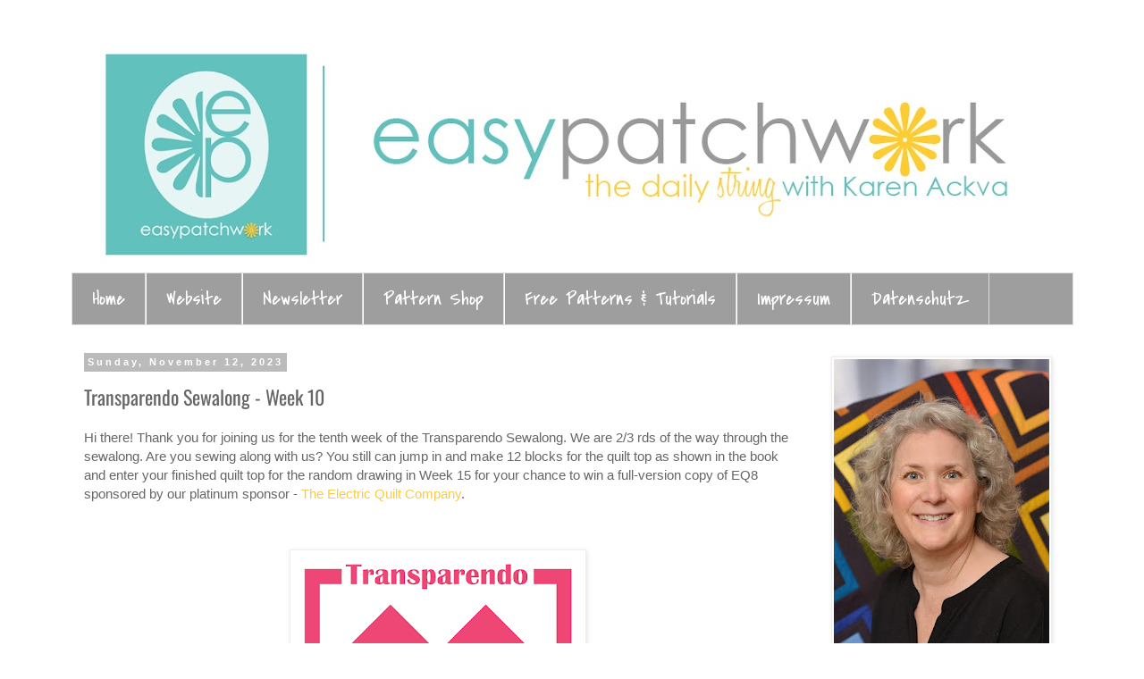

--- FILE ---
content_type: text/html; charset=UTF-8
request_url: https://easypatchwork.blogspot.com/2023/11/transparendo-sewalong-week-10.html
body_size: 30370
content:
<!DOCTYPE html>
<html class='v2' dir='ltr' lang='en'>
<head>
<link href='https://www.blogger.com/static/v1/widgets/335934321-css_bundle_v2.css' rel='stylesheet' type='text/css'/>
<meta content='width=1100' name='viewport'/>
<meta content='text/html; charset=UTF-8' http-equiv='Content-Type'/>
<meta content='blogger' name='generator'/>
<link href='https://easypatchwork.blogspot.com/favicon.ico' rel='icon' type='image/x-icon'/>
<link href='https://easypatchwork.blogspot.com/2023/11/transparendo-sewalong-week-10.html' rel='canonical'/>
<link rel="alternate" type="application/atom+xml" title="easypatchwork with Karen Ackva - Atom" href="https://easypatchwork.blogspot.com/feeds/posts/default" />
<link rel="alternate" type="application/rss+xml" title="easypatchwork with Karen Ackva - RSS" href="https://easypatchwork.blogspot.com/feeds/posts/default?alt=rss" />
<link rel="service.post" type="application/atom+xml" title="easypatchwork with Karen Ackva - Atom" href="https://www.blogger.com/feeds/4885390864320471349/posts/default" />

<link rel="alternate" type="application/atom+xml" title="easypatchwork with Karen Ackva - Atom" href="https://easypatchwork.blogspot.com/feeds/1039772711739880187/comments/default" />
<!--Can't find substitution for tag [blog.ieCssRetrofitLinks]-->
<link href='https://blogger.googleusercontent.com/img/b/R29vZ2xl/AVvXsEhnjnQ0WoebU-uRXRcLTt2E286U8G_LNiWOFIlMK0n-VHG6TBwCxL9qDHb1VjQ2Uq0rOd-J3VzsDmsIQbV4L347ZmZT5gWPM5Ga9dVKSpcNcKTArHUXQI1K_tJrdFykJFRVWNsPPxj1Jp3rd8KqKw7dSYKoJxKYUi-aqp7gc4HD0rAlQ4hZwLYrFNH_Iu5o/s320/transparendo_animated.gif' rel='image_src'/>
<meta content='https://easypatchwork.blogspot.com/2023/11/transparendo-sewalong-week-10.html' property='og:url'/>
<meta content='Transparendo Sewalong - Week 10' property='og:title'/>
<meta content='Make simple, easy, practical patchwork, free patterns and tutorials' property='og:description'/>
<meta content='https://blogger.googleusercontent.com/img/b/R29vZ2xl/AVvXsEhnjnQ0WoebU-uRXRcLTt2E286U8G_LNiWOFIlMK0n-VHG6TBwCxL9qDHb1VjQ2Uq0rOd-J3VzsDmsIQbV4L347ZmZT5gWPM5Ga9dVKSpcNcKTArHUXQI1K_tJrdFykJFRVWNsPPxj1Jp3rd8KqKw7dSYKoJxKYUi-aqp7gc4HD0rAlQ4hZwLYrFNH_Iu5o/w1200-h630-p-k-no-nu/transparendo_animated.gif' property='og:image'/>
<title>easypatchwork with Karen Ackva: Transparendo Sewalong - Week 10</title>
<style type='text/css'>@font-face{font-family:'Calibri';font-style:normal;font-weight:700;font-display:swap;src:url(//fonts.gstatic.com/l/font?kit=J7aanpV-BGlaFfdAjAo9_pxqGg&skey=cd2dd6afe6bf0eb2&v=v15)format('truetype');}@font-face{font-family:'Covered By Your Grace';font-style:normal;font-weight:400;font-display:swap;src:url(//fonts.gstatic.com/s/coveredbyyourgrace/v17/QGYwz-AZahWOJJI9kykWW9mD6opopoqXSOSEEQgp.ttf)format('truetype');}@font-face{font-family:'Oswald';font-style:normal;font-weight:400;font-display:swap;src:url(//fonts.gstatic.com/s/oswald/v57/TK3_WkUHHAIjg75cFRf3bXL8LICs1_FvsUZiYA.ttf)format('truetype');}</style>
<style id='page-skin-1' type='text/css'><!--
/*
-----------------------------------------------
Blogger Template Style
Name:     Simple
Designer: Blogger
URL:      www.blogger.com
----------------------------------------------- */
/* Content
----------------------------------------------- */
body {
font: normal normal 14px Verdana, Geneva, sans-serif;
color: #666666;
background: #ffffff none repeat scroll top left;
padding: 0 0 0 0;
}
html body .region-inner {
min-width: 0;
max-width: 100%;
width: auto;
}
h2 {
font-size: 22px;
}
a:link {
text-decoration:none;
color: #F7CB4D;
}
a:visited {
text-decoration:none;
color: #888888;
}
a:hover {
text-decoration:underline;
color: #66cccc;
}
.body-fauxcolumn-outer .fauxcolumn-inner {
background: transparent none repeat scroll top left;
_background-image: none;
}
.body-fauxcolumn-outer .cap-top {
position: absolute;
z-index: 1;
height: 400px;
width: 100%;
}
.body-fauxcolumn-outer .cap-top .cap-left {
width: 100%;
background: transparent none repeat-x scroll top left;
_background-image: none;
}
.content-outer {
-moz-box-shadow: 0 0 0 rgba(0, 0, 0, .15);
-webkit-box-shadow: 0 0 0 rgba(0, 0, 0, .15);
-goog-ms-box-shadow: 0 0 0 #333333;
box-shadow: 0 0 0 rgba(0, 0, 0, .15);
margin-bottom: 1px;
}
.content-inner {
padding: 10px 40px;
}
.content-inner {
background-color: #ffffff;
}
/* Header
----------------------------------------------- */
.header-outer {
background: transparent none repeat-x scroll 0 -400px;
_background-image: none;
}
.Header h1 {
font: normal normal 40px 'Trebuchet MS',Trebuchet,Verdana,sans-serif;
color: #000000;
text-shadow: 0 0 0 rgba(0, 0, 0, .2);
}
.Header h1 a {
color: #000000;
}
.Header .description {
font-size: 18px;
color: #000000;
}
.header-inner .Header .titlewrapper {
padding: 22px 0;
}
.header-inner .Header .descriptionwrapper {
padding: 0 0;
}
/* Tabs
----------------------------------------------- */
.tabs-inner .section:first-child {
border-top: 0 solid #dddddd;
}
.tabs-inner .section:first-child ul {
margin-top: -1px;
border-top: 1px solid #dddddd;
border-left: 1px solid #dddddd;
border-right: 1px solid #dddddd;
}
.tabs-inner .widget ul {
background: #9E9E9E none repeat-x scroll 0 -800px;
_background-image: none;
border-bottom: 1px solid #dddddd;
margin-top: 0;
margin-left: -30px;
margin-right: -30px;
}
.tabs-inner .widget li a {
display: inline-block;
padding: .6em 1em;
font: normal normal 22px Covered By Your Grace;
color: #ffffff;
border-left: 1px solid #ffffff;
border-right: 1px solid #dddddd;
}
.tabs-inner .widget li:first-child a {
border-left: none;
}
.tabs-inner .widget li.selected a, .tabs-inner .widget li a:hover {
color: #66cccc;
background-color: #FFFFFF;
text-decoration: none;
}
/* Columns
----------------------------------------------- */
.main-outer {
border-top: 0 solid transparent;
}
.fauxcolumn-left-outer .fauxcolumn-inner {
border-right: 1px solid transparent;
}
.fauxcolumn-right-outer .fauxcolumn-inner {
border-left: 1px solid transparent;
}
/* Headings
----------------------------------------------- */
div.widget > h2,
div.widget h2.title {
margin: 0 0 1em 0;
font: normal bold 16px Calibri;
color: #66cccc;
}
/* Widgets
----------------------------------------------- */
.widget .zippy {
color: #999999;
text-shadow: 2px 2px 1px rgba(0, 0, 0, .1);
}
.widget .popular-posts ul {
list-style: none;
}
/* Posts
----------------------------------------------- */
h2.date-header {
font: normal bold 11px Arial, Tahoma, Helvetica, FreeSans, sans-serif;
}
.date-header span {
background-color: #bbbbbb;
color: #ffffff;
padding: 0.4em;
letter-spacing: 3px;
margin: inherit;
}
.main-inner {
padding-top: 35px;
padding-bottom: 65px;
}
.main-inner .column-center-inner {
padding: 0 0;
}
.main-inner .column-center-inner .section {
margin: 0 1em;
}
.post {
margin: 0 0 45px 0;
}
h3.post-title, .comments h4 {
font: normal normal 22px Oswald;
margin: .75em 0 0;
}
.post-body {
font-size: 110%;
line-height: 1.4;
position: relative;
}
.post-body img, .post-body .tr-caption-container, .Profile img, .Image img,
.BlogList .item-thumbnail img {
padding: 2px;
background: #ffffff;
border: 1px solid #eeeeee;
-moz-box-shadow: 1px 1px 5px rgba(0, 0, 0, .1);
-webkit-box-shadow: 1px 1px 5px rgba(0, 0, 0, .1);
box-shadow: 1px 1px 5px rgba(0, 0, 0, .1);
}
.post-body img, .post-body .tr-caption-container {
padding: 5px;
}
.post-body .tr-caption-container {
color: #666666;
}
.post-body .tr-caption-container img {
padding: 0;
background: transparent;
border: none;
-moz-box-shadow: 0 0 0 rgba(0, 0, 0, .1);
-webkit-box-shadow: 0 0 0 rgba(0, 0, 0, .1);
box-shadow: 0 0 0 rgba(0, 0, 0, .1);
}
.post-header {
margin: 0 0 1.5em;
line-height: 1.6;
font-size: 90%;
}
.post-footer {
margin: 20px -2px 0;
padding: 5px 10px;
color: #339999;
background-color: #eeeeee;
border-bottom: 1px solid #eeeeee;
line-height: 1.6;
font-size: 90%;
}
#comments .comment-author {
padding-top: 1.5em;
border-top: 1px solid transparent;
background-position: 0 1.5em;
}
#comments .comment-author:first-child {
padding-top: 0;
border-top: none;
}
.avatar-image-container {
margin: .2em 0 0;
}
#comments .avatar-image-container img {
border: 1px solid #eeeeee;
}
/* Comments
----------------------------------------------- */
.comments .comments-content .icon.blog-author {
background-repeat: no-repeat;
background-image: url([data-uri]);
}
.comments .comments-content .loadmore a {
border-top: 1px solid #999999;
border-bottom: 1px solid #999999;
}
.comments .comment-thread.inline-thread {
background-color: #eeeeee;
}
.comments .continue {
border-top: 2px solid #999999;
}
/* Accents
---------------------------------------------- */
.section-columns td.columns-cell {
border-left: 1px solid transparent;
}
.blog-pager {
background: transparent url(https://resources.blogblog.com/blogblog/data/1kt/simple/paging_dot.png) repeat-x scroll top center;
}
.blog-pager-older-link, .home-link,
.blog-pager-newer-link {
background-color: #ffffff;
padding: 5px;
}
.footer-outer {
border-top: 1px dashed #bbbbbb;
}
/* Mobile
----------------------------------------------- */
body.mobile  {
background-size: auto;
}
.mobile .body-fauxcolumn-outer {
background: transparent none repeat scroll top left;
}
.mobile .body-fauxcolumn-outer .cap-top {
background-size: 100% auto;
}
.mobile .content-outer {
-webkit-box-shadow: 0 0 3px rgba(0, 0, 0, .15);
box-shadow: 0 0 3px rgba(0, 0, 0, .15);
}
.mobile .tabs-inner .widget ul {
margin-left: 0;
margin-right: 0;
}
.mobile .post {
margin: 0;
}
.mobile .main-inner .column-center-inner .section {
margin: 0;
}
.mobile .date-header span {
padding: 0.1em 10px;
margin: 0 -10px;
}
.mobile h3.post-title {
margin: 0;
}
.mobile .blog-pager {
background: transparent none no-repeat scroll top center;
}
.mobile .footer-outer {
border-top: none;
}
.mobile .main-inner, .mobile .footer-inner {
background-color: #ffffff;
}
.mobile-index-contents {
color: #666666;
}
.mobile-link-button {
background-color: #F7CB4D;
}
.mobile-link-button a:link, .mobile-link-button a:visited {
color: #ffffff;
}
.mobile .tabs-inner .section:first-child {
border-top: none;
}
.mobile .tabs-inner .PageList .widget-content {
background-color: #FFFFFF;
color: #66cccc;
border-top: 1px solid #dddddd;
border-bottom: 1px solid #dddddd;
}
.mobile .tabs-inner .PageList .widget-content .pagelist-arrow {
border-left: 1px solid #dddddd;
}

--></style>
<style id='template-skin-1' type='text/css'><!--
body {
min-width: 1201px;
}
.content-outer, .content-fauxcolumn-outer, .region-inner {
min-width: 1201px;
max-width: 1201px;
_width: 1201px;
}
.main-inner .columns {
padding-left: 0px;
padding-right: 301px;
}
.main-inner .fauxcolumn-center-outer {
left: 0px;
right: 301px;
/* IE6 does not respect left and right together */
_width: expression(this.parentNode.offsetWidth -
parseInt("0px") -
parseInt("301px") + 'px');
}
.main-inner .fauxcolumn-left-outer {
width: 0px;
}
.main-inner .fauxcolumn-right-outer {
width: 301px;
}
.main-inner .column-left-outer {
width: 0px;
right: 100%;
margin-left: -0px;
}
.main-inner .column-right-outer {
width: 301px;
margin-right: -301px;
}
#layout {
min-width: 0;
}
#layout .content-outer {
min-width: 0;
width: 800px;
}
#layout .region-inner {
min-width: 0;
width: auto;
}
body#layout div.add_widget {
padding: 8px;
}
body#layout div.add_widget a {
margin-left: 32px;
}
--></style>
<link href='https://www.blogger.com/dyn-css/authorization.css?targetBlogID=4885390864320471349&amp;zx=9fb5188a-b996-4bc2-afe3-640a7676b659' media='none' onload='if(media!=&#39;all&#39;)media=&#39;all&#39;' rel='stylesheet'/><noscript><link href='https://www.blogger.com/dyn-css/authorization.css?targetBlogID=4885390864320471349&amp;zx=9fb5188a-b996-4bc2-afe3-640a7676b659' rel='stylesheet'/></noscript>
<meta name='google-adsense-platform-account' content='ca-host-pub-1556223355139109'/>
<meta name='google-adsense-platform-domain' content='blogspot.com'/>

<link rel="stylesheet" href="https://fonts.googleapis.com/css2?display=swap&family=Quicksand&family=Dancing+Script"></head>
<body class='loading variant-simplysimple'>
<div class='navbar no-items section' id='navbar' name='Navbar'>
</div>
<div class='body-fauxcolumns'>
<div class='fauxcolumn-outer body-fauxcolumn-outer'>
<div class='cap-top'>
<div class='cap-left'></div>
<div class='cap-right'></div>
</div>
<div class='fauxborder-left'>
<div class='fauxborder-right'></div>
<div class='fauxcolumn-inner'>
</div>
</div>
<div class='cap-bottom'>
<div class='cap-left'></div>
<div class='cap-right'></div>
</div>
</div>
</div>
<div class='content'>
<div class='content-fauxcolumns'>
<div class='fauxcolumn-outer content-fauxcolumn-outer'>
<div class='cap-top'>
<div class='cap-left'></div>
<div class='cap-right'></div>
</div>
<div class='fauxborder-left'>
<div class='fauxborder-right'></div>
<div class='fauxcolumn-inner'>
</div>
</div>
<div class='cap-bottom'>
<div class='cap-left'></div>
<div class='cap-right'></div>
</div>
</div>
</div>
<div class='content-outer'>
<div class='content-cap-top cap-top'>
<div class='cap-left'></div>
<div class='cap-right'></div>
</div>
<div class='fauxborder-left content-fauxborder-left'>
<div class='fauxborder-right content-fauxborder-right'></div>
<div class='content-inner'>
<header>
<div class='header-outer'>
<div class='header-cap-top cap-top'>
<div class='cap-left'></div>
<div class='cap-right'></div>
</div>
<div class='fauxborder-left header-fauxborder-left'>
<div class='fauxborder-right header-fauxborder-right'></div>
<div class='region-inner header-inner'>
<div class='header section' id='header' name='Header'><div class='widget Header' data-version='1' id='Header1'>
<div id='header-inner'>
<a href='https://easypatchwork.blogspot.com/' style='display: block'>
<img alt='easypatchwork with Karen Ackva' height='266px; ' id='Header1_headerimg' src='https://blogger.googleusercontent.com/img/b/R29vZ2xl/AVvXsEiomBClI9CBiu2qlDtxclWF-h6yShYjgc10_r_14ljjG7R1gs7jivctKc64Siev9GJ_hXStAr-6gfn6SjRM5HQLGlWqe3drxRLiDXYByxSW8lB6WhfAJpq30V_oNLE5R6CHFBiSSP0WeITM/s1121/OCT2020_header.jpg' style='display: block' width='1121px; '/>
</a>
</div>
</div></div>
</div>
</div>
<div class='header-cap-bottom cap-bottom'>
<div class='cap-left'></div>
<div class='cap-right'></div>
</div>
</div>
</header>
<div class='tabs-outer'>
<div class='tabs-cap-top cap-top'>
<div class='cap-left'></div>
<div class='cap-right'></div>
</div>
<div class='fauxborder-left tabs-fauxborder-left'>
<div class='fauxborder-right tabs-fauxborder-right'></div>
<div class='region-inner tabs-inner'>
<div class='tabs section' id='crosscol' name='Cross-Column'><div class='widget PageList' data-version='1' id='PageList1'>
<h2>Pages</h2>
<div class='widget-content'>
<ul>
<li>
<a href='https://easypatchwork.blogspot.com/'>Home</a>
</li>
<li>
<a href='http://www.easypatchwork.de'>Website</a>
</li>
<li>
<a href='https://seu2.cleverreach.com/f/356535-360786/'>Newsletter</a>
</li>
<li>
<a href='https://www.etsy.com/de/shop/easypatchworkSHOP'>Pattern Shop</a>
</li>
<li>
<a href='http://www.easypatchwork.de'>Free Patterns & Tutorials</a>
</li>
<li>
<a href='https://easypatchwork.blogspot.com/p/impressum.html'>Impressum</a>
</li>
<li>
<a href='https://easypatchwork.blogspot.com/p/datenschutz.html'>Datenschutz</a>
</li>
</ul>
<div class='clear'></div>
</div>
</div></div>
<div class='tabs no-items section' id='crosscol-overflow' name='Cross-Column 2'></div>
</div>
</div>
<div class='tabs-cap-bottom cap-bottom'>
<div class='cap-left'></div>
<div class='cap-right'></div>
</div>
</div>
<div class='main-outer'>
<div class='main-cap-top cap-top'>
<div class='cap-left'></div>
<div class='cap-right'></div>
</div>
<div class='fauxborder-left main-fauxborder-left'>
<div class='fauxborder-right main-fauxborder-right'></div>
<div class='region-inner main-inner'>
<div class='columns fauxcolumns'>
<div class='fauxcolumn-outer fauxcolumn-center-outer'>
<div class='cap-top'>
<div class='cap-left'></div>
<div class='cap-right'></div>
</div>
<div class='fauxborder-left'>
<div class='fauxborder-right'></div>
<div class='fauxcolumn-inner'>
</div>
</div>
<div class='cap-bottom'>
<div class='cap-left'></div>
<div class='cap-right'></div>
</div>
</div>
<div class='fauxcolumn-outer fauxcolumn-left-outer'>
<div class='cap-top'>
<div class='cap-left'></div>
<div class='cap-right'></div>
</div>
<div class='fauxborder-left'>
<div class='fauxborder-right'></div>
<div class='fauxcolumn-inner'>
</div>
</div>
<div class='cap-bottom'>
<div class='cap-left'></div>
<div class='cap-right'></div>
</div>
</div>
<div class='fauxcolumn-outer fauxcolumn-right-outer'>
<div class='cap-top'>
<div class='cap-left'></div>
<div class='cap-right'></div>
</div>
<div class='fauxborder-left'>
<div class='fauxborder-right'></div>
<div class='fauxcolumn-inner'>
</div>
</div>
<div class='cap-bottom'>
<div class='cap-left'></div>
<div class='cap-right'></div>
</div>
</div>
<!-- corrects IE6 width calculation -->
<div class='columns-inner'>
<div class='column-center-outer'>
<div class='column-center-inner'>
<div class='main section' id='main' name='Main'><div class='widget Blog' data-version='1' id='Blog1'>
<div class='blog-posts hfeed'>

          <div class="date-outer">
        
<h2 class='date-header'><span>Sunday, November 12, 2023</span></h2>

          <div class="date-posts">
        
<div class='post-outer'>
<div class='post hentry uncustomized-post-template' itemprop='blogPost' itemscope='itemscope' itemtype='http://schema.org/BlogPosting'>
<meta content='https://blogger.googleusercontent.com/img/b/R29vZ2xl/AVvXsEhnjnQ0WoebU-uRXRcLTt2E286U8G_LNiWOFIlMK0n-VHG6TBwCxL9qDHb1VjQ2Uq0rOd-J3VzsDmsIQbV4L347ZmZT5gWPM5Ga9dVKSpcNcKTArHUXQI1K_tJrdFykJFRVWNsPPxj1Jp3rd8KqKw7dSYKoJxKYUi-aqp7gc4HD0rAlQ4hZwLYrFNH_Iu5o/s320/transparendo_animated.gif' itemprop='image_url'/>
<meta content='4885390864320471349' itemprop='blogId'/>
<meta content='1039772711739880187' itemprop='postId'/>
<a name='1039772711739880187'></a>
<h3 class='post-title entry-title' itemprop='name'>
Transparendo Sewalong - Week 10
</h3>
<div class='post-header'>
<div class='post-header-line-1'></div>
</div>
<div class='post-body entry-content' id='post-body-1039772711739880187' itemprop='description articleBody'>
<p>Hi there! Thank you for joining us for the tenth week of the Transparendo Sewalong. We are 2/3 rds of the way through the sewalong. Are you sewing along with us? You still can jump in and make 12 blocks for the quilt top as shown in the book and enter your finished quilt top for the random drawing in Week 15 for your chance to win a full-version copy of EQ8 sponsored by our platinum sponsor -&nbsp;<a href="https://electricquilt.com/online-shop/electric-quilt-8/">The Electric Quilt Company</a>.</p><p><br /></p><div class="separator" style="clear: both; text-align: center;"><a href="https://blogger.googleusercontent.com/img/b/R29vZ2xl/AVvXsEhnjnQ0WoebU-uRXRcLTt2E286U8G_LNiWOFIlMK0n-VHG6TBwCxL9qDHb1VjQ2Uq0rOd-J3VzsDmsIQbV4L347ZmZT5gWPM5Ga9dVKSpcNcKTArHUXQI1K_tJrdFykJFRVWNsPPxj1Jp3rd8KqKw7dSYKoJxKYUi-aqp7gc4HD0rAlQ4hZwLYrFNH_Iu5o/s1125/transparendo_animated.gif" style="margin-left: 1em; margin-right: 1em;"><img border="0" data-original-height="1125" data-original-width="1125" height="320" src="https://blogger.googleusercontent.com/img/b/R29vZ2xl/AVvXsEhnjnQ0WoebU-uRXRcLTt2E286U8G_LNiWOFIlMK0n-VHG6TBwCxL9qDHb1VjQ2Uq0rOd-J3VzsDmsIQbV4L347ZmZT5gWPM5Ga9dVKSpcNcKTArHUXQI1K_tJrdFykJFRVWNsPPxj1Jp3rd8KqKw7dSYKoJxKYUi-aqp7gc4HD0rAlQ4hZwLYrFNH_Iu5o/s320/transparendo_animated.gif" width="320" /></a></div><br /><div><br /></div><div><span><a href="https://einfach-bunt-quilts.de/">Verena</a>&nbsp;from&nbsp;</span><a href="https://einfach-bunt-quilts.de/">einfach bunt Quilts</a><span>&nbsp; and I love sewing your blocks and look forward to seeing your finished quilt top in our Transparendo Sewalong (#transaprendosal).&nbsp;</span><p></p><p>&nbsp;This week's hashtag is #transparendosalw10 for Week Ten, Block Nine.&nbsp;</p><p>&nbsp;Please sign up for our&nbsp;<a href="https://seu2.cleverreach.com/f/356535-360786/" target="_blank">newsletters&nbsp;</a>to keep on top of the sewalong.</p><p></p><p></p><div class="separator" style="clear: both; text-align: center;"><div class="separator" style="clear: both;"><div class="separator" style="clear: both;"><div class="separator" style="clear: both;"><br /></div><div class="separator" style="clear: both;"><div class="separator" style="clear: both;"><div class="separator" style="clear: both;"><div class="separator" style="clear: both;"><div class="separator" style="clear: both; text-align: center;"><a href="https://blogger.googleusercontent.com/img/b/R29vZ2xl/AVvXsEgUgPc6y2nwM3CUEYJSJ85zbdSCVpR1vrKFHO3tABesmW7afDqVGkZyrtwWnM1MfmmKpHNo3bA_u9BJgChfvMkZ0QZoego09FTvnvCf2-DG-X7jSigr6pKKXmh_v1GIFtUrzJhRA7KWUkobdkk3hnCy14VbkBQi1oogEj1Rwt8_XI3gTW1O6TVEbdsF3b9H/s1080/WEEK-TEN-TRANS.jpg" style="margin-left: 1em; margin-right: 1em;"><img border="0" data-original-height="1080" data-original-width="1080" height="640" src="https://blogger.googleusercontent.com/img/b/R29vZ2xl/AVvXsEgUgPc6y2nwM3CUEYJSJ85zbdSCVpR1vrKFHO3tABesmW7afDqVGkZyrtwWnM1MfmmKpHNo3bA_u9BJgChfvMkZ0QZoego09FTvnvCf2-DG-X7jSigr6pKKXmh_v1GIFtUrzJhRA7KWUkobdkk3hnCy14VbkBQi1oogEj1Rwt8_XI3gTW1O6TVEbdsF3b9H/w640-h640/WEEK-TEN-TRANS.jpg" width="640" /></a></div><br /><br /></div></div></div></div></div></div></div><h3>Sewalong Schedule</h3><div>What is in store for you over the next fifteen weeks? Take a look at our line up. Each week there is a fun, new assignment to complete. The blocks accelerate in skill level with each new block and build upon previous blocks. Learn all types of new skills such as flying geese, nesting and twisting seams, and cutting extra-large pieces of fabric for squares and triangles.</div><div><br /></div><div><br /><div class="separator" style="clear: both; text-align: center;"><a href="https://blogger.googleusercontent.com/img/b/R29vZ2xl/AVvXsEinjUT5lA-mhccW5WlQMYq2SD8HdZZJUMUR0X1q303LHfrI73A08HA7hQqtKyU9Dc88w_bJDvQyLE4u7MAf_TlozMPRLNlgB0l2-Evb5DT-aGCIg2HTV0GEjVMG0-_rYZZCZb4aZweyPFtZM_pyDAbl2PEt4f3IVyYN__495xrphAEp6oMSKIQt7tnLRYju/s1080/transparendo-sal-lineup_alt.jpg" style="margin-left: 1em; margin-right: 1em;"><img border="0" data-original-height="1080" data-original-width="1080" height="640" src="https://blogger.googleusercontent.com/img/b/R29vZ2xl/AVvXsEinjUT5lA-mhccW5WlQMYq2SD8HdZZJUMUR0X1q303LHfrI73A08HA7hQqtKyU9Dc88w_bJDvQyLE4u7MAf_TlozMPRLNlgB0l2-Evb5DT-aGCIg2HTV0GEjVMG0-_rYZZCZb4aZweyPFtZM_pyDAbl2PEt4f3IVyYN__495xrphAEp6oMSKIQt7tnLRYju/w640-h640/transparendo-sal-lineup_alt.jpg" width="640" /></a></div><div><br /></div><div>Post your progress on Instagram with the hashtags: #transparendosal and the week -&nbsp; #transparendosalw1 (week one, etc.) for your chance to be entered into a drawing. If you don't have instagram, you can send me a photo with your fabric selection at 72 dpi with a resolution of 800 pixels or less. The following Sunday, one lucky recipient will be chosen at random. Our sewalong is open internationally, so get out those sewing machines ladies (and gents)!</div><div>&nbsp;</div><div><a href="mailto:info@easypatchwork.de">Email Karen</a>&nbsp;with your weekly photo assignment.&nbsp;<br /></div><div><a href="mailto:info@einfach-bunt-quilts.de">Email Verena</a>&nbsp;with your weekly photo assignment.&nbsp;<br /></div><div><br /></div><h3>Week 10 Prize</h3><div>In Week 10, we a collection of my most favorite easypatchwork digital patterns including the 2023 Fairy of Strength, Vanity Flair, Subway Tiles, Geo Optics and Retro Circles. These patterns are for a range of skill levels from beginner to advanced. The methods used in the patterns include foundation paper piecing, strip piecing, templates and the use of curved piecing. All of my patterns include full-size templates for quick and easy construction.&nbsp;</div><div><br /></div><div><ul style="text-align: left;"><li>16" Fairy of Strength - Amber</li><li>Vanity Flair</li><li>Subway Tiles</li><li>Geo Optics</li><li>Retro Circles</li></ul></div><div><br /></div><div class="separator" style="clear: both; text-align: center;"><a href="https://blogger.googleusercontent.com/img/b/R29vZ2xl/AVvXsEhQ1C5jlIavhBMAYsyzm1TnDnU1Mv-k3FIDxry8dFpeBWDlvcS9Z47wdVwyKfQzXzeCfKKeG15RMP08DdDfHSADngcWxqoNwD_SKKBKlpkrBbmij0Kn55elu9eNcs6hDgJGdiCDp28oPzY1gN4uLFNaABAAh3mSGmBhUNN_cmi29x1IbgzDG76wCGBZytJR/s2491/Christmas%20Fairy%202023.jpg" style="margin-left: 1em; margin-right: 1em; text-align: center;"><img border="0" data-original-height="2491" data-original-width="2300" height="640" src="https://blogger.googleusercontent.com/img/b/R29vZ2xl/AVvXsEhQ1C5jlIavhBMAYsyzm1TnDnU1Mv-k3FIDxry8dFpeBWDlvcS9Z47wdVwyKfQzXzeCfKKeG15RMP08DdDfHSADngcWxqoNwD_SKKBKlpkrBbmij0Kn55elu9eNcs6hDgJGdiCDp28oPzY1gN4uLFNaABAAh3mSGmBhUNN_cmi29x1IbgzDG76wCGBZytJR/w590-h640/Christmas%20Fairy%202023.jpg" width="590" /></a></div><div style="text-align: left;"></div></div></div><div><div><div class="separator" style="clear: both; text-align: center;"><br /></div><div class="separator" style="clear: both; text-align: center;"><a href="https://blogger.googleusercontent.com/img/b/R29vZ2xl/AVvXsEgtzGPT5Zobhdd1RNCLKObaVnJ8rYOMgeA9DPcj0zVkhKBszj_EU64aqrlp8Ag2y0H2aisS5ddJQZ7CXKgJbMEXx50WWei-CcqKY4aAMYhyLss59S9bslsz0bhxVYV7YrgBCR0R9YFzHYYvNpDTCEYwQfoZCmedtAl0j676-MoaBKMl5cp_ai9k417_j7ZX/s2200/Vanity-Flair-PDF-easypatchwork.jpg" style="margin-left: 1em; margin-right: 1em;"><img border="0" data-original-height="1800" data-original-width="2200" height="524" src="https://blogger.googleusercontent.com/img/b/R29vZ2xl/AVvXsEgtzGPT5Zobhdd1RNCLKObaVnJ8rYOMgeA9DPcj0zVkhKBszj_EU64aqrlp8Ag2y0H2aisS5ddJQZ7CXKgJbMEXx50WWei-CcqKY4aAMYhyLss59S9bslsz0bhxVYV7YrgBCR0R9YFzHYYvNpDTCEYwQfoZCmedtAl0j676-MoaBKMl5cp_ai9k417_j7ZX/w640-h524/Vanity-Flair-PDF-easypatchwork.jpg" width="640" /></a></div><div class="separator" style="clear: both; text-align: center;"><br /></div><div class="separator" style="clear: both; text-align: center;"><a href="https://blogger.googleusercontent.com/img/b/R29vZ2xl/AVvXsEhUgfLHwTuaUugq4YSoeSrt86b3ma3ARPe6KJqfjVLh0LF_suK_ZVWlJuxT39KoKoAj4ALXl-WCntSAbR7PkAhXDnaJBdG-pQEg4R7-jNrEbYup9pmWWa7NcdyP05joBqgm23urOUuoz5VpSZ_5Jgavn-lmppjQ3fhU-rErUIhI2F_2CgS4oMlh38my-GcT/s2200/Subway-Tiles-easypatchwork.jpg" style="margin-left: 1em; margin-right: 1em;"><img border="0" data-original-height="1800" data-original-width="2200" height="524" src="https://blogger.googleusercontent.com/img/b/R29vZ2xl/AVvXsEhUgfLHwTuaUugq4YSoeSrt86b3ma3ARPe6KJqfjVLh0LF_suK_ZVWlJuxT39KoKoAj4ALXl-WCntSAbR7PkAhXDnaJBdG-pQEg4R7-jNrEbYup9pmWWa7NcdyP05joBqgm23urOUuoz5VpSZ_5Jgavn-lmppjQ3fhU-rErUIhI2F_2CgS4oMlh38my-GcT/w640-h524/Subway-Tiles-easypatchwork.jpg" width="640" /></a></div><br /><div class="separator" style="clear: both; text-align: center;"><a href="https://blogger.googleusercontent.com/img/b/R29vZ2xl/AVvXsEj02Ey6MD0mbqf3-FV9PVY2mep9zTFa1tahqjEj4qPHxb3rmeljH_mJovy3dX4QTKuS8G0b90jFOeIJrmEONREY9QS582vUDL0VcQUfU6w1THObiNY2nWlxFSo2cbPagjMA99HSfwouNdG_x7kjHQe8pkIbeuFlMTEhSUnLmNmlqeBcNihdSm1g9vK28Dma/s2200/GeoOptics-easypatchwork.jpg" style="margin-left: 1em; margin-right: 1em;"><img border="0" data-original-height="1800" data-original-width="2200" height="524" src="https://blogger.googleusercontent.com/img/b/R29vZ2xl/AVvXsEj02Ey6MD0mbqf3-FV9PVY2mep9zTFa1tahqjEj4qPHxb3rmeljH_mJovy3dX4QTKuS8G0b90jFOeIJrmEONREY9QS582vUDL0VcQUfU6w1THObiNY2nWlxFSo2cbPagjMA99HSfwouNdG_x7kjHQe8pkIbeuFlMTEhSUnLmNmlqeBcNihdSm1g9vK28Dma/w640-h524/GeoOptics-easypatchwork.jpg" width="640" /></a></div></div><div><br /></div><div class="separator" style="clear: both; text-align: center;"><a href="https://blogger.googleusercontent.com/img/b/R29vZ2xl/AVvXsEgObN4yWLJ3vb7ppj2WEGo8wSCpNAyJtB5lHslxQOtgvisnc3uP3MfCAHTl2SrxWsIf34w0WcTTo7aWlfnY620WTRfrueMDsI6xlg_3ANWyoAH9R7e9K4PNqiI51bmn02o_idoz3gQM183OfbRccsIrNpv1ojY_X69NbcLPpa_dqBl87-tvyL8z9UHeSLnu/s2444/Retro-Circles-Etsy-Flyer.jpg" style="margin-left: 1em; margin-right: 1em;"><img border="0" data-original-height="2000" data-original-width="2444" height="524" src="https://blogger.googleusercontent.com/img/b/R29vZ2xl/AVvXsEgObN4yWLJ3vb7ppj2WEGo8wSCpNAyJtB5lHslxQOtgvisnc3uP3MfCAHTl2SrxWsIf34w0WcTTo7aWlfnY620WTRfrueMDsI6xlg_3ANWyoAH9R7e9K4PNqiI51bmn02o_idoz3gQM183OfbRccsIrNpv1ojY_X69NbcLPpa_dqBl87-tvyL8z9UHeSLnu/w640-h524/Retro-Circles-Etsy-Flyer.jpg" width="640" /></a></div><div class="separator" style="clear: both; text-align: center;"><br /></div><div><h3 style="clear: both;">Week 10 - (Block Nine) Disappearing X Block<br /></h3><div class="separator" style="clear: both;">This is my absolute favorite block in the Transparendo Sampler Quilt! I decided on a simple construction of the block as well which is slightly differently than you will see illustrated below.</div><div class="separator" style="clear: both;"><br /></div><div class="separator" style="clear: both; text-align: center;"><div class="separator" style="clear: both; text-align: center;"><a href="https://blogger.googleusercontent.com/img/b/R29vZ2xl/AVvXsEjpGmZUHAWnBzS3hZbO0ZzYvUlSeRKpbEICQKp8HqHmq6NlEa-iMjjIcmnyYZKXzvqli4Fm96e0s5ZndRYCqUaZAEA4u321RMP8tgSfAmmjjhATR-OsqyLKZTt8bRo6go4iuViNR3chx46P1HjEpXZgRbjF3_UNjZTGOxlMrM_9w7Uz6t-krQk1svLZgV2q/s1800/disappearing%20x%20block%20image.JPG" style="margin-left: 1em; margin-right: 1em;"><img border="0" data-original-height="1800" data-original-width="1800" height="320" src="https://blogger.googleusercontent.com/img/b/R29vZ2xl/AVvXsEjpGmZUHAWnBzS3hZbO0ZzYvUlSeRKpbEICQKp8HqHmq6NlEa-iMjjIcmnyYZKXzvqli4Fm96e0s5ZndRYCqUaZAEA4u321RMP8tgSfAmmjjhATR-OsqyLKZTt8bRo6go4iuViNR3chx46P1HjEpXZgRbjF3_UNjZTGOxlMrM_9w7Uz6t-krQk1svLZgV2q/s320/disappearing%20x%20block%20image.JPG" width="320" /></a></div><div class="separator" style="clear: both; text-align: center;"><br /></div><div class="separator" style="clear: both; text-align: justify;"><span style="text-align: left;">This block is based on a 12" Mosaic block found in EQ8. As an added bonus, I am going to walk you through the process of how to recreate this block in the Electric Quilt Software. Are you ready? Let's get started!</span></div><div class="separator" style="clear: both; text-align: justify;"><span style="text-align: left;"><br /></span></div><div class="separator" style="clear: both; text-align: justify;"><div class="separator" style="clear: both; text-align: center;"><a href="https://blogger.googleusercontent.com/img/b/R29vZ2xl/AVvXsEhcP6qcUjFaOPoAom7iAov_EvOSfDDCKHdcoxraRPi87hz5WX54OaWdh5C6nKxbEpf92cyleTPt7XL8M21WuuwAjDA0j_idfIdUZuhDYiadBzad5K3yX0Uno56ziQ1b9ZI0UJZHps8DB4M7TdCf0HJiZLgG2MbkQ4CNlH2PLqhdoIORyDLf-KunwPwWYC9o/s900/Mosaic%20No.3.JPG" style="margin-left: 1em; margin-right: 1em;"><img border="0" data-original-height="900" data-original-width="900" height="320" src="https://blogger.googleusercontent.com/img/b/R29vZ2xl/AVvXsEhcP6qcUjFaOPoAom7iAov_EvOSfDDCKHdcoxraRPi87hz5WX54OaWdh5C6nKxbEpf92cyleTPt7XL8M21WuuwAjDA0j_idfIdUZuhDYiadBzad5K3yX0Uno56ziQ1b9ZI0UJZHps8DB4M7TdCf0HJiZLgG2MbkQ4CNlH2PLqhdoIORyDLf-KunwPwWYC9o/s320/Mosaic%20No.3.JPG" width="320" /></a></div><br /><div style="text-align: left;">Open up your EQ8 or EQ7 software program. Start a new project if you desire.</div><div style="text-align: left;"><br /></div><div style="text-align: left;">1. Click&nbsp;on <b><span style="color: #2b00fe;">Libraries</span></b> - <span style="color: #2b00fe; font-weight: bold;">Block Library</span> in the toolbar.</div><div class="separator" style="clear: both; text-align: center;"><br /><div class="separator" style="clear: both; text-align: center;"><a href="https://blogger.googleusercontent.com/img/b/R29vZ2xl/AVvXsEjiaQaGMGuNs-dVCS0X6VaiS4QzHH17QqrwzDD3r_jmbRBwf0d0zzJLoo0pZAz9hVmlQ4EPfhu4wLv50__ychRlOW98tJQ90OrPOwSjvJmsjA7y0jq2uZaQpAfrMLOmn0Q8JkARu8aNQJkc2Hy4viqNLuwrp25J5myLr1wbFJK-v8EEb1ok2XhcRr0ecGKX/s1920/lesson-x-00_numbers.jpg" style="margin-left: 1em; margin-right: 1em;"><img border="0" data-original-height="1080" data-original-width="1920" height="360" src="https://blogger.googleusercontent.com/img/b/R29vZ2xl/AVvXsEjiaQaGMGuNs-dVCS0X6VaiS4QzHH17QqrwzDD3r_jmbRBwf0d0zzJLoo0pZAz9hVmlQ4EPfhu4wLv50__ychRlOW98tJQ90OrPOwSjvJmsjA7y0jq2uZaQpAfrMLOmn0Q8JkARu8aNQJkc2Hy4viqNLuwrp25J5myLr1wbFJK-v8EEb1ok2XhcRr0ecGKX/w640-h360/lesson-x-00_numbers.jpg" width="640" /></a></div><br /><div style="text-align: left;">In the&nbsp;<span style="color: #2b00fe;"><b>EQ Block Library</b></span>.</div><div style="text-align: left;"><br /></div></div><div style="text-align: left;">2. Go to<b><span style="color: red;"> 01 Classic Pieced</span></b> - <b><span style="color: red;">Antique Mosaics</span></b>&nbsp;</div><div style="text-align: left;">3. Click on <span style="color: red;"><b>Mosaic, No. 3(2).</b></span></div><div style="text-align: left;">4. <span style="color: red; font-weight: bold;">Add to the Sketchbook</span>.&nbsp;</div><div style="text-align: left;">5.<span style="color: #2b00fe; font-weight: bold;"> </span><span style="color: red; font-weight: bold;">Close </span><span>the Block Library</span>.</div><div style="text-align: left;"><br /></div><div class="separator" style="clear: both; text-align: center;"><div class="separator" style="clear: both; text-align: center;"><a href="https://blogger.googleusercontent.com/img/b/R29vZ2xl/AVvXsEj0xojTCqxmqRjw_LTFir3ds0Pb8oFYMxMs0laVcNWaVqNuXkAV4MouwDf3NfVcQRb_jUWY-8uWYc59T-IiWGr4N3VtZvaIsNCtTgfljatHEKHYznfTvRyJR9ePIZNoy7nHPjBGlUt93nfojHGrViQDe8Yzws6R2VZZ_bfvqmCaNXLRzvUlsvYzo2zyq74x/s827/lesson-x-01_numbers.jpg" style="margin-left: 1em; margin-right: 1em;"><img border="0" data-original-height="596" data-original-width="827" height="462" src="https://blogger.googleusercontent.com/img/b/R29vZ2xl/AVvXsEj0xojTCqxmqRjw_LTFir3ds0Pb8oFYMxMs0laVcNWaVqNuXkAV4MouwDf3NfVcQRb_jUWY-8uWYc59T-IiWGr4N3VtZvaIsNCtTgfljatHEKHYznfTvRyJR9ePIZNoy7nHPjBGlUt93nfojHGrViQDe8Yzws6R2VZZ_bfvqmCaNXLRzvUlsvYzo2zyq74x/w640-h462/lesson-x-01_numbers.jpg" width="640" /></a></div><br /><div class="separator" style="clear: both; text-align: left;">6. Click on <b><span style="color: #0ac532;">View Sketchbook</span></b>.</div><div class="separator" style="clear: both; text-align: left;">7. Double-click the <span style="color: red;"><b>Mosaic, 3(2)</b></span>&nbsp;to bring the block illustration to the worktable.</div><div class="separator" style="clear: both; text-align: left;"><br /></div><div class="separator" style="clear: both; text-align: center;"><a href="https://blogger.googleusercontent.com/img/b/R29vZ2xl/AVvXsEj8Z_I0cvwbcwJFt_s0tJYdsugINLKYsxegdJa2JkvnsUsAROOIqfjwO1s9yLPj7_NkOgMHXll3So6d4uP3q0_wClJiSOaPmackwasuujlnkOfxsw-_wv6U93IcKE8n92RSqt43bDsZyj1489IuINUYtMlj9DX5ZuY0titTeaSxMSCACNVA4urbXvxK8E2X/s1918/lesson-x-01b.jpg" style="margin-left: 1em; margin-right: 1em;"><img border="0" data-original-height="1039" data-original-width="1918" height="346" src="https://blogger.googleusercontent.com/img/b/R29vZ2xl/AVvXsEj8Z_I0cvwbcwJFt_s0tJYdsugINLKYsxegdJa2JkvnsUsAROOIqfjwO1s9yLPj7_NkOgMHXll3So6d4uP3q0_wClJiSOaPmackwasuujlnkOfxsw-_wv6U93IcKE8n92RSqt43bDsZyj1489IuINUYtMlj9DX5ZuY0titTeaSxMSCACNVA4urbXvxK8E2X/w640-h346/lesson-x-01b.jpg" width="640" /></a></div><br /><div class="separator" style="clear: both; text-align: left;">Now we have the illustration of the Mosaic block on the Block Worktable.</div><div class="separator" style="clear: both; text-align: left;"><br /></div><div class="separator" style="clear: both; text-align: center;"><a href="https://blogger.googleusercontent.com/img/b/R29vZ2xl/AVvXsEjvxQmTgn8dwImvbapt67sx3x2dupGenRuNhE-yZNhBblqIt0jeRmuPVV9zCMGIPaWYth6TVkkeK2SEyFhi0FYfUv_zOOVQOyQhWgtMwpH-qIoLv6ToofLtEU1z_5E6UZhzm-Ytg_KacdWYDrTq56Uamw58ysdDG6v6yuS_nrxQktV7VkrHkIv8rd-anssb/s1918/lesson-x-02a.jpg" style="margin-left: 1em; margin-right: 1em;"><img border="0" data-original-height="1039" data-original-width="1918" height="346" src="https://blogger.googleusercontent.com/img/b/R29vZ2xl/AVvXsEjvxQmTgn8dwImvbapt67sx3x2dupGenRuNhE-yZNhBblqIt0jeRmuPVV9zCMGIPaWYth6TVkkeK2SEyFhi0FYfUv_zOOVQOyQhWgtMwpH-qIoLv6ToofLtEU1z_5E6UZhzm-Ytg_KacdWYDrTq56Uamw58ysdDG6v6yuS_nrxQktV7VkrHkIv8rd-anssb/w640-h346/lesson-x-02a.jpg" width="640" /></a></div><br /><div class="separator" style="clear: both; text-align: left;">Now we are going to copy the block, resize it and reposition it in the corner. I use a lot of shortcuts on the keyboard and a lot of right mouse clicks to work faster.</div><div class="separator" style="clear: both; text-align: left;"><br /></div><div class="separator" style="clear: both; text-align: center;"><div class="separator" style="clear: both; text-align: left;">8. Click <b><span style="color: #ff00fe;">CTRL + A</span></b>&nbsp;on your keyboard to capture all of the lines of the block drawing.</div><div class="separator" style="clear: both; text-align: left;">9. Click <span style="color: #ff00fe;"><b>CTRL + C</b></span>&nbsp;on your keyboard to copy all of the lines of the block drawing.</div><div class="separator" style="clear: both; text-align: left;">10. Click <span style="color: #ff00fe;"><b>CTRL + V</b></span>&nbsp;on your keyboard to paste all of the lines on the block worktable.</div><div class="separator" style="clear: both; text-align: left;"><br /></div><div class="separator" style="clear: both; text-align: center;"><a href="https://blogger.googleusercontent.com/img/b/R29vZ2xl/AVvXsEh_y04S1oEYFMe1QMkklZdjGNbWPA8eNOd9lvCY_NDE6FBX4krs7E7zPIGz7iuNJ8ZYRAY_owllmFoveZIITbZaXedgqvuGShKNqOYhZ9ucrfRIcRM73wSWSKN8HwQS51flLn5XldaKLgUrKiwlm9IGZODeAh3ZzJCs0yLdkbe6Qq9OvLWZoB16BFSeWqyp/s1918/lesson-x-02_numbers.jpg" style="margin-left: 1em; margin-right: 1em;"><img border="0" data-original-height="1039" data-original-width="1918" height="346" src="https://blogger.googleusercontent.com/img/b/R29vZ2xl/AVvXsEh_y04S1oEYFMe1QMkklZdjGNbWPA8eNOd9lvCY_NDE6FBX4krs7E7zPIGz7iuNJ8ZYRAY_owllmFoveZIITbZaXedgqvuGShKNqOYhZ9ucrfRIcRM73wSWSKN8HwQS51flLn5XldaKLgUrKiwlm9IGZODeAh3ZzJCs0yLdkbe6Qq9OvLWZoB16BFSeWqyp/w640-h346/lesson-x-02_numbers.jpg" width="640" /></a></div><br /><div class="separator" style="clear: both; text-align: left;">Without making any adjustments or clicking, hover your arrow of the mouse over the center of the drawing.&nbsp;</div><div class="separator" style="clear: both; text-align: left;"><br /></div><div class="separator" style="clear: both; text-align: left;">11. Perform a<span style="color: #ff00fe;"><b> right-mouse-click</b></span> to get the additional scaling menu below . Click on <b><span style="color: red;">Resize. . .</span></b></div><div class="separator" style="clear: both; text-align: left;"><br /></div><div class="separator" style="clear: both; text-align: center;"><div class="separator" style="clear: both; text-align: center;"><a href="https://blogger.googleusercontent.com/img/b/R29vZ2xl/AVvXsEji_NaZnHsN3gmIuXWxuZWigv7eP5TzPfkgsZcbSJjMGsdIdQkeveIRGpf07bRypipNieRESRRC_a43jQ1O5ipX7q8l7i_VQeLcTWhRH0WGHV6z6YkdZdDyWcnsEkuw_eV4KDG7o1lrz_uQqsKHNVao2uzdSoSwyeAFJLCqBsn-c5-hD7cNVulQoK3AnFOO/s1896/lesson-x-03_numbers.jpg" style="margin-left: 1em; margin-right: 1em;"><img border="0" data-original-height="997" data-original-width="1896" height="336" src="https://blogger.googleusercontent.com/img/b/R29vZ2xl/AVvXsEji_NaZnHsN3gmIuXWxuZWigv7eP5TzPfkgsZcbSJjMGsdIdQkeveIRGpf07bRypipNieRESRRC_a43jQ1O5ipX7q8l7i_VQeLcTWhRH0WGHV6z6YkdZdDyWcnsEkuw_eV4KDG7o1lrz_uQqsKHNVao2uzdSoSwyeAFJLCqBsn-c5-hD7cNVulQoK3AnFOO/w640-h336/lesson-x-03_numbers.jpg" width="640" /></a></div><br /><div style="text-align: justify;"><span style="text-align: left;">12. Adjust </span><b style="text-align: left;"><i><u>both </u></i></b><span style="text-align: left;">the </span><span style="color: red; text-align: left;"><b>Horizontal</b></span><span style="text-align: left;"> and </span><span style="color: red; text-align: left;"><b>Vertical </b></span><span style="text-align: left;">size to be </span><span style="color: red; text-align: left;"><b>50</b></span><span style="text-align: left;">% of the current size which will shrink the block by 50%. You can do this by </span><span style="color: #ff00fe; font-weight: bold; text-align: left;">clicking </span><span style="text-align: left;">and </span><span style="color: #ff00fe; font-weight: bold; text-align: left;">dragging the slider</span><span style="text-align: left;"> over to the left until you see </span><span style="color: #ff00fe; text-align: left;"><b>50</b></span><span style="text-align: left;"> % in the number field or enter the number&nbsp;</span><span style="color: #ff00fe; text-align: left;"><b>50</b></span><span style="text-align: left;"> the directly into the number field with the keypad.</span></div></div></div><br /><div class="separator" style="clear: both; text-align: center;"><a href="https://blogger.googleusercontent.com/img/b/R29vZ2xl/AVvXsEieEwObPodDr44twuyTHsmVEu8wwZY2ULFXq2yoQu2Nz1h7EsW8X6l3H7zBREUmIxIkC0SijvE-tV_uIqvHczMUENXVnX6IV_q288sh7vrz3n-n7m3fgHrbysEHbNmubI4s_w4aL9iUks_ZG3Tnr1DBFNVlYyEHa8J5LkwZToJRCr_MllIczAlKJ1Jc_8vP/s1918/lesson-x-04_NUMBERS.jpg" style="margin-left: 1em; margin-right: 1em;"><img border="0" data-original-height="1039" data-original-width="1918" height="346" src="https://blogger.googleusercontent.com/img/b/R29vZ2xl/AVvXsEieEwObPodDr44twuyTHsmVEu8wwZY2ULFXq2yoQu2Nz1h7EsW8X6l3H7zBREUmIxIkC0SijvE-tV_uIqvHczMUENXVnX6IV_q288sh7vrz3n-n7m3fgHrbysEHbNmubI4s_w4aL9iUks_ZG3Tnr1DBFNVlYyEHa8J5LkwZToJRCr_MllIczAlKJ1Jc_8vP/w640-h346/lesson-x-04_NUMBERS.jpg" width="640" /></a></div><br /><div class="separator" style="clear: both; text-align: left;">Now the block is reduced in size by 50%.</div><div class="separator" style="clear: both; text-align: left;"><br /></div><div class="separator" style="clear: both; text-align: center;"><a href="https://blogger.googleusercontent.com/img/b/R29vZ2xl/AVvXsEjgLbu1Er9ctvUZOnJGhw9IxUhXVsky8CGNFLrSoCikf1nmrZJL2vVw-RJlkmaBF_2__CjOwhHepX2KkAslGlKVH_iCEIaWQf-hObLFT1hiDKVvMcoQKA-Eu43TSMc-GLonkyhZYHRkQuHHSJeMukK-tQobjoninjZKr-WWYtc4tPJeWx66Lz38Gsx8ynPJ/s1918/lesson-x-06.jpg" style="margin-left: 1em; margin-right: 1em;"><img border="0" data-original-height="1039" data-original-width="1918" height="346" src="https://blogger.googleusercontent.com/img/b/R29vZ2xl/AVvXsEjgLbu1Er9ctvUZOnJGhw9IxUhXVsky8CGNFLrSoCikf1nmrZJL2vVw-RJlkmaBF_2__CjOwhHepX2KkAslGlKVH_iCEIaWQf-hObLFT1hiDKVvMcoQKA-Eu43TSMc-GLonkyhZYHRkQuHHSJeMukK-tQobjoninjZKr-WWYtc4tPJeWx66Lz38Gsx8ynPJ/w640-h346/lesson-x-06.jpg" width="640" /></a></div><br /><div class="separator" style="clear: both; text-align: left;">13. With the block lines still highlighted (with all of those little arrows around it), <span style="color: #ff00fe;"><b>hover your mouse</b></span> over the center of the new block.&nbsp;</div><div class="separator" style="clear: both; text-align: left;"><br /></div><div class="separator" style="clear: both; text-align: center;"><a href="https://blogger.googleusercontent.com/img/b/R29vZ2xl/AVvXsEjZTG-gROee6cYiW3sZyMwjSX9H5WOeRc5o3M0fcU78TBWT0Zwkda6SXs0e_RaJsiZe-Cw2xoymxbrhMmgjfjpHOVtJnB6eKZ2xPrCUIxk-i25k2JjrY1NioGRUPNVQPtSQ9pkRl9_1HtL_jaO-LBeH2KnIamAdt5u3mvYA7XcjDlot9id_5at_tzSZNX0g/s1918/lesson-x-05_NUMBERS.jpg" style="margin-left: 1em; margin-right: 1em;"><img border="0" data-original-height="1039" data-original-width="1918" height="346" src="https://blogger.googleusercontent.com/img/b/R29vZ2xl/AVvXsEjZTG-gROee6cYiW3sZyMwjSX9H5WOeRc5o3M0fcU78TBWT0Zwkda6SXs0e_RaJsiZe-Cw2xoymxbrhMmgjfjpHOVtJnB6eKZ2xPrCUIxk-i25k2JjrY1NioGRUPNVQPtSQ9pkRl9_1HtL_jaO-LBeH2KnIamAdt5u3mvYA7XcjDlot9id_5at_tzSZNX0g/w640-h346/lesson-x-05_NUMBERS.jpg" width="640" /></a></div><br /><div class="separator" style="clear: both; text-align: left;">14.<span style="color: #ff00fe;"><b> Click, hold</b></span> and <span style="color: #ff00fe;"><b>drag </b></span>the block to the lower right corner of the block drawing.</div><div class="separator" style="clear: both; text-align: left;">Please note: For this to work correctly, you must have the Snapping Options on as shown AND the correct Block Width and Height divisible by 2. If you don't, the newly drawn block may not snap to the grid as intended.&nbsp;</div><br /><div class="separator" style="clear: both; text-align: center;"><a href="https://blogger.googleusercontent.com/img/b/R29vZ2xl/AVvXsEjIQ38yO6buJtRPCEnFbdIQW72ROoHtWzqQ-qIDcnHlzafVIE98tmnsJPbDfFJv9AaFPKX7afZfbua3kFnSA52-UZJyt5U0Jy8Ob7BOg4F_Pru62N7PCslqfm6NHOSKTAO1dMYiJGuAhMdruSfBag3UIMn62kaJ0BMq2fEIXrZWfpN0gsBcxd-wt7x70LQr/s1918/lesson-x-07_numbers.jpg" style="margin-left: 1em; margin-right: 1em;"><img border="0" data-original-height="1039" data-original-width="1918" height="346" src="https://blogger.googleusercontent.com/img/b/R29vZ2xl/AVvXsEjIQ38yO6buJtRPCEnFbdIQW72ROoHtWzqQ-qIDcnHlzafVIE98tmnsJPbDfFJv9AaFPKX7afZfbua3kFnSA52-UZJyt5U0Jy8Ob7BOg4F_Pru62N7PCslqfm6NHOSKTAO1dMYiJGuAhMdruSfBag3UIMn62kaJ0BMq2fEIXrZWfpN0gsBcxd-wt7x70LQr/w640-h346/lesson-x-07_numbers.jpg" width="640" /></a></div><br /><div class="separator" style="clear: both; text-align: left;">Now we are going to add some lines to help the program draw the block and keep it in the workbook.</div><div class="separator" style="clear: both; text-align: left;"><br /></div><div class="separator" style="clear: both; text-align: left;">15. Click on the <span style="color: red;"><b>Line </b></span>drawing tool.&nbsp;</div><div class="separator" style="clear: both; text-align: left;">16.<span style="color: #ff00fe;"> <b>Click, hold</b> </span>and <span style="color: #ff00fe;"><b>drag </b></span>the line through the center of the block horizontally creating a line.</div><div class="separator" style="clear: both; text-align: left;">17. Repeat the <b><span style="color: #ff00fe;">click, hold</span></b> and <span style="color: #ff00fe;"><b>drag</b></span> of the line tool vertically through the middle (bottom half) of the block creating a new line.</div><div class="separator" style="clear: both; text-align: left;"><br /></div><div class="separator" style="clear: both; text-align: center;"><a href="https://blogger.googleusercontent.com/img/b/R29vZ2xl/AVvXsEiC2a65fW15rer8DUVvE_D8zfvs0LTGyRGV70Zph_WzurOsJhnyVGWayyKvR-pasCHNzJjptA3l3L63xRJ3kC3rJ7Q2cCJIsMZoTTg4NDQqjSPokY7UK0U3IMI7UXV7XnuyVT5L9dO73d2X9ZoHIYhw3t_DWyTMu8C8AbhHMMK46wGZaSFUdO-TJ44v6wi1/s1918/lesson-x-08_numbers.jpg" style="margin-left: 1em; margin-right: 1em;"><img border="0" data-original-height="1039" data-original-width="1918" height="346" src="https://blogger.googleusercontent.com/img/b/R29vZ2xl/AVvXsEiC2a65fW15rer8DUVvE_D8zfvs0LTGyRGV70Zph_WzurOsJhnyVGWayyKvR-pasCHNzJjptA3l3L63xRJ3kC3rJ7Q2cCJIsMZoTTg4NDQqjSPokY7UK0U3IMI7UXV7XnuyVT5L9dO73d2X9ZoHIYhw3t_DWyTMu8C8AbhHMMK46wGZaSFUdO-TJ44v6wi1/w640-h346/lesson-x-08_numbers.jpg" width="640" /></a></div><br /><div class="separator" style="clear: both; text-align: left;">18. Add the block to the <b><span style="color: #04b913;">Sketchbook</span></b>.</div><div class="separator" style="clear: both; text-align: left;"><br /></div><div class="separator" style="clear: both; text-align: center;"><a href="https://blogger.googleusercontent.com/img/b/R29vZ2xl/AVvXsEiK8Tv1dDIYc8w8cBkqqXrtIfGXv8omzC7DCG1kNzm_91OweNqI0hRnUkd5tbS-1QX9hXUp6e9GYPCnt-y7hKFa2RN9qTdqBYVRO6274Yo9ad2o40FvgDNsZBDbDkQSc9H0KTT9MxLS-TenKzFXmjxIx0W0P8zteSOE-QyNUe1LChjDuZuROB7CuVF4S0-E/s1918/lesson-x-09_numbers.jpg" style="margin-left: 1em; margin-right: 1em;"><img border="0" data-original-height="1039" data-original-width="1918" height="346" src="https://blogger.googleusercontent.com/img/b/R29vZ2xl/AVvXsEiK8Tv1dDIYc8w8cBkqqXrtIfGXv8omzC7DCG1kNzm_91OweNqI0hRnUkd5tbS-1QX9hXUp6e9GYPCnt-y7hKFa2RN9qTdqBYVRO6274Yo9ad2o40FvgDNsZBDbDkQSc9H0KTT9MxLS-TenKzFXmjxIx0W0P8zteSOE-QyNUe1LChjDuZuROB7CuVF4S0-E/w640-h346/lesson-x-09_numbers.jpg" width="640" /></a></div><br /><div class="separator" style="clear: both; text-align: left;">19. Click on the <span style="color: #2b00fe;"><b>Color </b></span>tab in the toolbar to verify the colors are in the proper location. Recolor if necessary.</div><div class="separator" style="clear: both; text-align: left;"><br /></div><div class="separator" style="clear: both; text-align: center;"><a href="https://blogger.googleusercontent.com/img/b/R29vZ2xl/AVvXsEjniJi2tNHlfdolOsrjzmFUZAaL8f22UlwPyUQK87awmcC6G_3t9_a9caR979Pe7P6iMx5AWomsgTLLhd_vp407ecG7JUtvgSdwPw1NINbSYZfcFsjRKtos3B_zc5y60Nu4U3c-qM9zWAL76vHTm0c0mq9IQDzkCZK3BWRklKz40QgULI6dJFEK1gQE_4TH/s1918/Unbenannt-9_numbers.jpg" style="margin-left: 1em; margin-right: 1em;"><img border="0" data-original-height="1039" data-original-width="1918" height="346" src="https://blogger.googleusercontent.com/img/b/R29vZ2xl/AVvXsEjniJi2tNHlfdolOsrjzmFUZAaL8f22UlwPyUQK87awmcC6G_3t9_a9caR979Pe7P6iMx5AWomsgTLLhd_vp407ecG7JUtvgSdwPw1NINbSYZfcFsjRKtos3B_zc5y60Nu4U3c-qM9zWAL76vHTm0c0mq9IQDzkCZK3BWRklKz40QgULI6dJFEK1gQE_4TH/w640-h346/Unbenannt-9_numbers.jpg" width="640" /></a></div><br /><div class="separator" style="clear: both; text-align: left;">You can now print templates, rotary cutting instructions, add to a quilt and/or use as a quilting stencil if so desired.&nbsp;</div><div class="separator" style="clear: both; text-align: left;"><br /></div><div class="separator" style="clear: both; text-align: left;">Please note: the block is sewn together different than shown above. I redrew the block eliminating half of those pesky triangles and turned them into squares for a clever and easier block construction.</div><div class="separator" style="clear: both; text-align: left;"><br /></div><h4 style="clear: both; text-align: left;"><span style="color: #ffa400;"><b>If you try this EQ8 exercise, I would love to know how it worked for you. Please drop a note in the comments section below. If you would like more EQ8 exercises, pleae tell us what you want to know!</b></span></h4></div></div></div><div class="separator" style="clear: both; text-align: center;"><div class="separator" style="clear: both;"><div style="text-align: justify;"><div class="separator" style="clear: both; text-align: justify;"><span style="text-align: left;"><br /></span></div><div class="separator" style="clear: both; text-align: justify;"><span style="text-align: left;">And here we have the finished&nbsp; Disappearing X quilt block. Yay!</span></div></div></div></div></div><div><div class="separator" style="clear: both;"><br /></div><div class="separator" style="clear: both; text-align: center;"><div class="separator" style="clear: both;"><div class="separator" style="clear: both;"><div class="separator" style="clear: both;"><div class="separator" style="clear: both; text-align: center;"><a href="https://blogger.googleusercontent.com/img/b/R29vZ2xl/AVvXsEgss1wEk5sqSHJawF3b1ITd_GDZSCq1VHBY_KrxJhU6dl1YKBFplo7jVk3NVAzRmGnxSvgGGZLS5AH6CTElDFC6sJdMuesTtOldBWXCyn02E7DYpHYgrxNKK9_Juk2N87TznW17MxsNwlwIZ_9COZcpbBkSxiYvKpJaFU15JwblOUSohr9jMVsSesqaMIuG/s1080/disappearing-x-insta.jpg" style="margin-left: 1em; margin-right: 1em;"><img border="0" data-original-height="1080" data-original-width="1080" height="640" src="https://blogger.googleusercontent.com/img/b/R29vZ2xl/AVvXsEgss1wEk5sqSHJawF3b1ITd_GDZSCq1VHBY_KrxJhU6dl1YKBFplo7jVk3NVAzRmGnxSvgGGZLS5AH6CTElDFC6sJdMuesTtOldBWXCyn02E7DYpHYgrxNKK9_Juk2N87TznW17MxsNwlwIZ_9COZcpbBkSxiYvKpJaFU15JwblOUSohr9jMVsSesqaMIuG/w640-h640/disappearing-x-insta.jpg" width="640" /></a></div><div class="separator" style="clear: both;">Disappearing X - Block 9, Week 10 in the Transparendo Sewalong - #transparendosalw10</div></div></div></div></div></div><div><div class="separator" style="clear: both;"><div class="separator" style="clear: both; text-align: center;"><br /></div><div class="separator" style="clear: both; text-align: center;"><br /></div><div class="separator" style="clear: both;"><h3>Our Sponsors</h3></div></div><p style="clear: both;">We've been working really hard behind the scenes to bring some amazing prizes to our participants. We are so happy to announce our fabulous sponsors!</p><p style="clear: both;"><br /></p><h3 style="clear: both;">Gold Sponsors:</h3><ul><li style="clear: both; text-align: left;"><span><a href="http://www.quiltersdreambatting.com/" rel="nofollow" target="_blank">Quilter's Dream Batting</a></span></li><li style="clear: both; text-align: left;"><span><a href="https://www.taylorseville.eu/" rel="nofollow" target="_blank">Steidl &amp; Becker / Taylor Seville</a><br /></span></li><li style="clear: both; text-align: left;"><a href="https://www.adlico.dk/de" rel="nofollow" target="_blank">Adlico - AGF</a></li><li style="clear: both; text-align: left;"><a href="http://goldschmiedeklaer.de/" rel="nofollow" target="_blank">Goldschmied Klär</a></li><li style="clear: both; text-align: left;"><a href="http://www.easypatchwork.de">easypatchwork</a></li><li style="clear: both; text-align: left;"><a href="https://einfach-bunt-quilts.de/">einfach bunt Quilts</a></li></ul><br /></div><div><div class="separator" style="clear: both;"><div class="separator" style="clear: both; text-align: center;"><div class="separator" style="clear: both; text-align: left;"><div class="separator" style="clear: both;"><div class="separator" style="clear: both;"><h4>Platinum Sponsor</h4>&nbsp;<a href="https://electricquilt.com/" rel="nofollow" target="_blank">The Electric Quilt Company</a></div></div></div></div><br />The wonderful folks at the&nbsp;<a href="https://electricquilt.com/">Electric Quilt Company</a>&nbsp;are sponsoring our Finale Prize of one full version of EQ8 at the end of the sewalong Week 15. To enter your finished quilt top with all blocks and borders, photograph and forward to me or post on Instagram. If you would like to purchase the program, we have a PROMOTIONAL CODE to receive 25% off the software. Enter EASYPATCHWORK25 at checkout. If you live outside of the US, you will be sent a physical item in the mail. After you receive the package, you will be informed how to download and install the software on your system. Please follow the&nbsp;<a href="https://electricquilt.com/">Electric Quilt Company</a>&nbsp;on Instagram and subscribe to their newsletter for other great deals.&nbsp;</div></div><br /><br /><div></div><div class="separator" style="clear: both; text-align: center;"><a href="https://blogger.googleusercontent.com/img/b/R29vZ2xl/AVvXsEjoPgxtQoFqr7izisIntdVObp9jQLsjAxN4OQYQU5qjmv2_zbFhCz02KJ_sZqfPBIYESUccLj3PcA2-rQph8QqZMGaMfHX2JnWJptyXzXNIFe9_NECcXp_AC8cnT0cBGXX-7aAp37Pp68mJhAaFcK4h5_ZpXHmLzW5j1Zjgjf9-BPaiCzlmXEBQZMtrh9dO/s665/RGB-EQ8BoxRIGHT.png" style="margin-left: 1em; margin-right: 1em;"><img border="0" data-original-height="665" data-original-width="477" height="640" src="https://blogger.googleusercontent.com/img/b/R29vZ2xl/AVvXsEjoPgxtQoFqr7izisIntdVObp9jQLsjAxN4OQYQU5qjmv2_zbFhCz02KJ_sZqfPBIYESUccLj3PcA2-rQph8QqZMGaMfHX2JnWJptyXzXNIFe9_NECcXp_AC8cnT0cBGXX-7aAp37Pp68mJhAaFcK4h5_ZpXHmLzW5j1Zjgjf9-BPaiCzlmXEBQZMtrh9dO/w460-h640/RGB-EQ8BoxRIGHT.png" width="460" /></a></div><br /><div><br /></div><div><br /></div><div><b><span style="color: #18ad2f;">The winner of this week's drawing is Susanne!</span></b>&nbsp;You will be contacted shortly about how to collect your prize. Thank to all for participating. We look forward to seeing your beautiful blocks next week as well.</div><div><br /></div><div>Please participate in next week's drawing. Take a photo and post for all of us to see on Instagram or send to me info@easypatchwork.de or&nbsp;<a href="mailto: info@einfach-bunt-quilts.de">Verena&nbsp;</a>with a resolution of 72 dpi no larger than 800 pixels. One lucky participant will be chosen at random. The giveaway is open internationally. Void where prohibited. Open to quilters 18 years of age and older. Good luck to all. Thanks for joining us!</div><div><br /></div><h4>Preview</h4><div>We look forward to seeing you next week, where we will be showcasing the Sails in the Wind block!</div><div><br /></div><div><div class="separator" style="clear: both; text-align: center;"><div class="separator" style="clear: both;"><div class="separator" style="clear: both; text-align: center;"><a href="https://blogger.googleusercontent.com/img/b/R29vZ2xl/AVvXsEj8emhCGIifYhaXmt-HCjARH7m2yZkvEGny2zGdb-n0lYjx7dpoWtXbQIU79rzXnFN-4PheDuRHU-kmHX7XNeNo1arDzYymBpbFi5Oo1-dDOGSYNYXa7HYDeDxUo20m0YSGaBrIs9cS7pj8__nxOT77UktY31-zRzSFrI106dmhr0QMKg8VxjZpSdgCZUb9/s1080/transparendo-sal-lineup_blocks_sails.jpg" style="margin-left: 1em; margin-right: 1em;"><img border="0" data-original-height="1080" data-original-width="1080" height="640" src="https://blogger.googleusercontent.com/img/b/R29vZ2xl/AVvXsEj8emhCGIifYhaXmt-HCjARH7m2yZkvEGny2zGdb-n0lYjx7dpoWtXbQIU79rzXnFN-4PheDuRHU-kmHX7XNeNo1arDzYymBpbFi5Oo1-dDOGSYNYXa7HYDeDxUo20m0YSGaBrIs9cS7pj8__nxOT77UktY31-zRzSFrI106dmhr0QMKg8VxjZpSdgCZUb9/w640-h640/transparendo-sal-lineup_blocks_sails.jpg" width="640" /></a></div><br /><br /></div></div>Please leave a comment below and tell everyone that your are sewing along. Be supportive and comment and contact other participants. We would love to hear your thoughts. Take care of yourself and keep on sewing happy.&nbsp;</div></div>
<div style='clear: both;'></div>
</div>
<div class='post-footer'>
<div class='post-footer-line post-footer-line-1'>
<span class='post-author vcard'>
</span>
<span class='post-timestamp'>
on
<meta content='https://easypatchwork.blogspot.com/2023/11/transparendo-sewalong-week-10.html' itemprop='url'/>
<a class='timestamp-link' href='https://easypatchwork.blogspot.com/2023/11/transparendo-sewalong-week-10.html' rel='bookmark' title='permanent link'><abbr class='published' itemprop='datePublished' title='2023-11-12T08:00:00+01:00'>November 12, 2023</abbr></a>
</span>
<span class='post-comment-link'>
</span>
<span class='post-icons'>
<span class='item-action'>
<a href='https://www.blogger.com/email-post/4885390864320471349/1039772711739880187' title='Email Post'>
<img alt='' class='icon-action' height='13' src='https://resources.blogblog.com/img/icon18_email.gif' width='18'/>
</a>
</span>
</span>
<div class='post-share-buttons goog-inline-block'>
</div>
</div>
<div class='post-footer-line post-footer-line-2'>
<span class='post-labels'>
Labels:
<a href='https://easypatchwork.blogspot.com/search/label/12inchblocks' rel='tag'>12inchblocks</a>,
<a href='https://easypatchwork.blogspot.com/search/label/disappearingxblock' rel='tag'>disappearingxblock</a>,
<a href='https://easypatchwork.blogspot.com/search/label/eq8' rel='tag'>eq8</a>,
<a href='https://easypatchwork.blogspot.com/search/label/eq8lesson' rel='tag'>eq8lesson</a>,
<a href='https://easypatchwork.blogspot.com/search/label/giveaway' rel='tag'>giveaway</a>,
<a href='https://easypatchwork.blogspot.com/search/label/sewalong' rel='tag'>sewalong</a>,
<a href='https://easypatchwork.blogspot.com/search/label/transparendosal' rel='tag'>transparendosal</a>,
<a href='https://easypatchwork.blogspot.com/search/label/transparendosalw10' rel='tag'>transparendosalw10</a>
</span>
</div>
<div class='post-footer-line post-footer-line-3'>
<span class='post-location'>
</span>
</div>
</div>
</div>
<div class='comments' id='comments'>
<a name='comments'></a>
<h4>2 comments:</h4>
<div class='comments-content'>
<script async='async' src='' type='text/javascript'></script>
<script type='text/javascript'>
    (function() {
      var items = null;
      var msgs = null;
      var config = {};

// <![CDATA[
      var cursor = null;
      if (items && items.length > 0) {
        cursor = parseInt(items[items.length - 1].timestamp) + 1;
      }

      var bodyFromEntry = function(entry) {
        var text = (entry &&
                    ((entry.content && entry.content.$t) ||
                     (entry.summary && entry.summary.$t))) ||
            '';
        if (entry && entry.gd$extendedProperty) {
          for (var k in entry.gd$extendedProperty) {
            if (entry.gd$extendedProperty[k].name == 'blogger.contentRemoved') {
              return '<span class="deleted-comment">' + text + '</span>';
            }
          }
        }
        return text;
      }

      var parse = function(data) {
        cursor = null;
        var comments = [];
        if (data && data.feed && data.feed.entry) {
          for (var i = 0, entry; entry = data.feed.entry[i]; i++) {
            var comment = {};
            // comment ID, parsed out of the original id format
            var id = /blog-(\d+).post-(\d+)/.exec(entry.id.$t);
            comment.id = id ? id[2] : null;
            comment.body = bodyFromEntry(entry);
            comment.timestamp = Date.parse(entry.published.$t) + '';
            if (entry.author && entry.author.constructor === Array) {
              var auth = entry.author[0];
              if (auth) {
                comment.author = {
                  name: (auth.name ? auth.name.$t : undefined),
                  profileUrl: (auth.uri ? auth.uri.$t : undefined),
                  avatarUrl: (auth.gd$image ? auth.gd$image.src : undefined)
                };
              }
            }
            if (entry.link) {
              if (entry.link[2]) {
                comment.link = comment.permalink = entry.link[2].href;
              }
              if (entry.link[3]) {
                var pid = /.*comments\/default\/(\d+)\?.*/.exec(entry.link[3].href);
                if (pid && pid[1]) {
                  comment.parentId = pid[1];
                }
              }
            }
            comment.deleteclass = 'item-control blog-admin';
            if (entry.gd$extendedProperty) {
              for (var k in entry.gd$extendedProperty) {
                if (entry.gd$extendedProperty[k].name == 'blogger.itemClass') {
                  comment.deleteclass += ' ' + entry.gd$extendedProperty[k].value;
                } else if (entry.gd$extendedProperty[k].name == 'blogger.displayTime') {
                  comment.displayTime = entry.gd$extendedProperty[k].value;
                }
              }
            }
            comments.push(comment);
          }
        }
        return comments;
      };

      var paginator = function(callback) {
        if (hasMore()) {
          var url = config.feed + '?alt=json&v=2&orderby=published&reverse=false&max-results=50';
          if (cursor) {
            url += '&published-min=' + new Date(cursor).toISOString();
          }
          window.bloggercomments = function(data) {
            var parsed = parse(data);
            cursor = parsed.length < 50 ? null
                : parseInt(parsed[parsed.length - 1].timestamp) + 1
            callback(parsed);
            window.bloggercomments = null;
          }
          url += '&callback=bloggercomments';
          var script = document.createElement('script');
          script.type = 'text/javascript';
          script.src = url;
          document.getElementsByTagName('head')[0].appendChild(script);
        }
      };
      var hasMore = function() {
        return !!cursor;
      };
      var getMeta = function(key, comment) {
        if ('iswriter' == key) {
          var matches = !!comment.author
              && comment.author.name == config.authorName
              && comment.author.profileUrl == config.authorUrl;
          return matches ? 'true' : '';
        } else if ('deletelink' == key) {
          return config.baseUri + '/comment/delete/'
               + config.blogId + '/' + comment.id;
        } else if ('deleteclass' == key) {
          return comment.deleteclass;
        }
        return '';
      };

      var replybox = null;
      var replyUrlParts = null;
      var replyParent = undefined;

      var onReply = function(commentId, domId) {
        if (replybox == null) {
          // lazily cache replybox, and adjust to suit this style:
          replybox = document.getElementById('comment-editor');
          if (replybox != null) {
            replybox.height = '250px';
            replybox.style.display = 'block';
            replyUrlParts = replybox.src.split('#');
          }
        }
        if (replybox && (commentId !== replyParent)) {
          replybox.src = '';
          document.getElementById(domId).insertBefore(replybox, null);
          replybox.src = replyUrlParts[0]
              + (commentId ? '&parentID=' + commentId : '')
              + '#' + replyUrlParts[1];
          replyParent = commentId;
        }
      };

      var hash = (window.location.hash || '#').substring(1);
      var startThread, targetComment;
      if (/^comment-form_/.test(hash)) {
        startThread = hash.substring('comment-form_'.length);
      } else if (/^c[0-9]+$/.test(hash)) {
        targetComment = hash.substring(1);
      }

      // Configure commenting API:
      var configJso = {
        'maxDepth': config.maxThreadDepth
      };
      var provider = {
        'id': config.postId,
        'data': items,
        'loadNext': paginator,
        'hasMore': hasMore,
        'getMeta': getMeta,
        'onReply': onReply,
        'rendered': true,
        'initComment': targetComment,
        'initReplyThread': startThread,
        'config': configJso,
        'messages': msgs
      };

      var render = function() {
        if (window.goog && window.goog.comments) {
          var holder = document.getElementById('comment-holder');
          window.goog.comments.render(holder, provider);
        }
      };

      // render now, or queue to render when library loads:
      if (window.goog && window.goog.comments) {
        render();
      } else {
        window.goog = window.goog || {};
        window.goog.comments = window.goog.comments || {};
        window.goog.comments.loadQueue = window.goog.comments.loadQueue || [];
        window.goog.comments.loadQueue.push(render);
      }
    })();
// ]]>
  </script>
<div id='comment-holder'>
<div class="comment-thread toplevel-thread"><ol id="top-ra"><li class="comment" id="c7335297632480000367"><div class="avatar-image-container"><img src="" alt=""/></div><div class="comment-block"><div class="comment-header"><cite class="user"><a href="https://stargambling.net/casinos/review/1red.html" rel="nofollow">1Red</a></cite><span class="icon user "></span><span class="datetime secondary-text"><a rel="nofollow" href="https://easypatchwork.blogspot.com/2023/11/transparendo-sewalong-week-10.html?showComment=1700057607704#c7335297632480000367">November 15, 2023 at 3:13&#8239;PM</a></span></div><p class="comment-content">I&#39;m thankful for stumbling upon your post; it was a great read!</p><span class="comment-actions secondary-text"><a class="comment-reply" target="_self" data-comment-id="7335297632480000367">Reply</a><span class="item-control blog-admin blog-admin pid-307561589"><a target="_self" href="https://www.blogger.com/comment/delete/4885390864320471349/7335297632480000367">Delete</a></span></span></div><div class="comment-replies"><div id="c7335297632480000367-rt" class="comment-thread inline-thread"><span class="thread-toggle thread-expanded"><span class="thread-arrow"></span><span class="thread-count"><a target="_self">Replies</a></span></span><ol id="c7335297632480000367-ra" class="thread-chrome thread-expanded"><div><li class="comment" id="c6848555015200817449"><div class="avatar-image-container"><img src="" alt=""/></div><div class="comment-block"><div class="comment-header"><cite class="user"><a href="https://www.blogger.com/profile/05745198207660346821" rel="nofollow">Karen Ackva</a></cite><span class="icon user blog-author"></span><span class="datetime secondary-text"><a rel="nofollow" href="https://easypatchwork.blogspot.com/2023/11/transparendo-sewalong-week-10.html?showComment=1700985100696#c6848555015200817449">November 26, 2023 at 8:51&#8239;AM</a></span></div><p class="comment-content">It is my pleasure. Thanks for stopping by.</p><span class="comment-actions secondary-text"><span class="item-control blog-admin blog-admin pid-1626214555"><a target="_self" href="https://www.blogger.com/comment/delete/4885390864320471349/6848555015200817449">Delete</a></span></span></div><div class="comment-replies"><div id="c6848555015200817449-rt" class="comment-thread inline-thread hidden"><span class="thread-toggle thread-expanded"><span class="thread-arrow"></span><span class="thread-count"><a target="_self">Replies</a></span></span><ol id="c6848555015200817449-ra" class="thread-chrome thread-expanded"><div></div><div id="c6848555015200817449-continue" class="continue"><a class="comment-reply" target="_self" data-comment-id="6848555015200817449">Reply</a></div></ol></div></div><div class="comment-replybox-single" id="c6848555015200817449-ce"></div></li></div><div id="c7335297632480000367-continue" class="continue"><a class="comment-reply" target="_self" data-comment-id="7335297632480000367">Reply</a></div></ol></div></div><div class="comment-replybox-single" id="c7335297632480000367-ce"></div></li></ol><div id="top-continue" class="continue"><a class="comment-reply" target="_self">Add comment</a></div><div class="comment-replybox-thread" id="top-ce"></div><div class="loadmore hidden" data-post-id="1039772711739880187"><a target="_self">Load more...</a></div></div>
</div>
</div>
<p class='comment-footer'>
<div class='comment-form'>
<a name='comment-form'></a>
<p>Thank you so much for dropping by and leaving comments! You really make my day! - Karen<br /><br />Notice:<br />If you comment on my blog, your personal data such as IP-Address will be collected by Google. Find more information about this on my General Data Protection Page: <br /><br />https://easypatchwork.blogspot.de/p/datenschutz.htm or that from Google.<br />___________________________<br /><br />Hinweis:<br />Wenn du auf meinem Blog kommentierst, werden die von dir eingegebenen Formulardaten (und unter Umständen auch weitere personenbezogene Daten, wie z. B. deine IP-Adresse) an Google-Server übermittelt. Mehr Infos dazu findest du in meiner Datenschutzerklärung (https://easypatchwork.blogspot.de/p/datenschutz.html) und in der Datenschutzerklärung von Google.<br /></p>
<a href='https://www.blogger.com/comment/frame/4885390864320471349?po=1039772711739880187&hl=en&saa=85391&origin=https://easypatchwork.blogspot.com' id='comment-editor-src'></a>
<iframe allowtransparency='true' class='blogger-iframe-colorize blogger-comment-from-post' frameborder='0' height='410px' id='comment-editor' name='comment-editor' src='' width='100%'></iframe>
<script src='https://www.blogger.com/static/v1/jsbin/2830521187-comment_from_post_iframe.js' type='text/javascript'></script>
<script type='text/javascript'>
      BLOG_CMT_createIframe('https://www.blogger.com/rpc_relay.html');
    </script>
</div>
</p>
<div id='backlinks-container'>
<div id='Blog1_backlinks-container'>
</div>
</div>
</div>
</div>

        </div></div>
      
</div>
<div class='blog-pager' id='blog-pager'>
<span id='blog-pager-newer-link'>
<a class='blog-pager-newer-link' href='https://easypatchwork.blogspot.com/2023/11/transparendo-sewalong-week-11.html' id='Blog1_blog-pager-newer-link' title='Newer Post'>Newer Post</a>
</span>
<span id='blog-pager-older-link'>
<a class='blog-pager-older-link' href='https://easypatchwork.blogspot.com/2023/11/transparendo-sewalong-week-nine.html' id='Blog1_blog-pager-older-link' title='Older Post'>Older Post</a>
</span>
<a class='home-link' href='https://easypatchwork.blogspot.com/'>Home</a>
</div>
<div class='clear'></div>
<div class='post-feeds'>
<div class='feed-links'>
Subscribe to:
<a class='feed-link' href='https://easypatchwork.blogspot.com/feeds/1039772711739880187/comments/default' target='_blank' type='application/atom+xml'>Post Comments (Atom)</a>
</div>
</div>
</div></div>
</div>
</div>
<div class='column-left-outer'>
<div class='column-left-inner'>
<aside>
</aside>
</div>
</div>
<div class='column-right-outer'>
<div class='column-right-inner'>
<aside>
<div class='sidebar section' id='sidebar-right-1'><div class='widget Image' data-version='1' id='Image1'>
<div class='widget-content'>
<img alt='' height='334' id='Image1_img' src='https://blogger.googleusercontent.com/img/a/AVvXsEgscV0TDAz7sMVQVsudNX9bIlOb4U12zKKqENK9iP1Skb8y13R1_xHqCHt2SDUg0qkNGEFE-7FKPpYzXUH2YK8yQDJQGNg6BbWTqLQF22gHTFCpc9MZh1taFDc40S7ZUOmmuhrFaQQ1Di1Z36rUBfs5SAuAqOngdohGfOM98pTqNQvH0X-7rS4SxZBaEQ=s334' width='241'/>
<br/>
</div>
<div class='clear'></div>
</div><div class='widget Text' data-version='1' id='Text1'>
<h2 class='title'>simple | easy | practical</h2>
<div class='widget-content'>
<p><span =""  style="color:#666666;">Hello everyone and thanks for stopping by. Don't forget to grab a cup of coffee before you start reading. I am already on my second cup for the day.<br /></span></p>
</div>
<div class='clear'></div>
</div><div class='widget BlogSearch' data-version='1' id='BlogSearch3'>
<h2 class='title'>Search This Blog</h2>
<div class='widget-content'>
<div id='BlogSearch3_form'>
<form action='https://easypatchwork.blogspot.com/search' class='gsc-search-box' target='_top'>
<table cellpadding='0' cellspacing='0' class='gsc-search-box'>
<tbody>
<tr>
<td class='gsc-input'>
<input autocomplete='off' class='gsc-input' name='q' size='10' title='search' type='text' value=''/>
</td>
<td class='gsc-search-button'>
<input class='gsc-search-button' title='search' type='submit' value='Search'/>
</td>
</tr>
</tbody>
</table>
</form>
</div>
</div>
<div class='clear'></div>
</div><div class='widget BlogArchive' data-version='1' id='BlogArchive1'>
<h2>BLOCK ARCHIVE</h2>
<div class='widget-content'>
<div id='ArchiveList'>
<div id='BlogArchive1_ArchiveList'>
<ul class='hierarchy'>
<li class='archivedate expanded'>
<a class='toggle' href='javascript:void(0)'>
<span class='zippy toggle-open'>

        &#9660;&#160;
      
</span>
</a>
<a class='post-count-link' href='https://easypatchwork.blogspot.com/2023/'>
2023
</a>
<span class='post-count' dir='ltr'>(18)</span>
<ul class='hierarchy'>
<li class='archivedate collapsed'>
<a class='toggle' href='javascript:void(0)'>
<span class='zippy'>

        &#9658;&#160;
      
</span>
</a>
<a class='post-count-link' href='https://easypatchwork.blogspot.com/2023/12/'>
December
</a>
<span class='post-count' dir='ltr'>(3)</span>
</li>
</ul>
<ul class='hierarchy'>
<li class='archivedate expanded'>
<a class='toggle' href='javascript:void(0)'>
<span class='zippy toggle-open'>

        &#9660;&#160;
      
</span>
</a>
<a class='post-count-link' href='https://easypatchwork.blogspot.com/2023/11/'>
November
</a>
<span class='post-count' dir='ltr'>(4)</span>
<ul class='posts'>
<li><a href='https://easypatchwork.blogspot.com/2023/11/transparendo-sewalong-week-12.html'>Transparendo Sewalong - Week 12</a></li>
<li><a href='https://easypatchwork.blogspot.com/2023/11/transparendo-sewalong-week-11.html'>Transparendo Sewalong - Week 11</a></li>
<li><a href='https://easypatchwork.blogspot.com/2023/11/transparendo-sewalong-week-10.html'>Transparendo Sewalong - Week 10</a></li>
<li><a href='https://easypatchwork.blogspot.com/2023/11/transparendo-sewalong-week-nine.html'>Transparendo Sewalong - Week Nine</a></li>
</ul>
</li>
</ul>
<ul class='hierarchy'>
<li class='archivedate collapsed'>
<a class='toggle' href='javascript:void(0)'>
<span class='zippy'>

        &#9658;&#160;
      
</span>
</a>
<a class='post-count-link' href='https://easypatchwork.blogspot.com/2023/10/'>
October
</a>
<span class='post-count' dir='ltr'>(5)</span>
</li>
</ul>
<ul class='hierarchy'>
<li class='archivedate collapsed'>
<a class='toggle' href='javascript:void(0)'>
<span class='zippy'>

        &#9658;&#160;
      
</span>
</a>
<a class='post-count-link' href='https://easypatchwork.blogspot.com/2023/09/'>
September
</a>
<span class='post-count' dir='ltr'>(4)</span>
</li>
</ul>
<ul class='hierarchy'>
<li class='archivedate collapsed'>
<a class='toggle' href='javascript:void(0)'>
<span class='zippy'>

        &#9658;&#160;
      
</span>
</a>
<a class='post-count-link' href='https://easypatchwork.blogspot.com/2023/07/'>
July
</a>
<span class='post-count' dir='ltr'>(1)</span>
</li>
</ul>
<ul class='hierarchy'>
<li class='archivedate collapsed'>
<a class='toggle' href='javascript:void(0)'>
<span class='zippy'>

        &#9658;&#160;
      
</span>
</a>
<a class='post-count-link' href='https://easypatchwork.blogspot.com/2023/06/'>
June
</a>
<span class='post-count' dir='ltr'>(1)</span>
</li>
</ul>
</li>
</ul>
<ul class='hierarchy'>
<li class='archivedate collapsed'>
<a class='toggle' href='javascript:void(0)'>
<span class='zippy'>

        &#9658;&#160;
      
</span>
</a>
<a class='post-count-link' href='https://easypatchwork.blogspot.com/2022/'>
2022
</a>
<span class='post-count' dir='ltr'>(1)</span>
<ul class='hierarchy'>
<li class='archivedate collapsed'>
<a class='toggle' href='javascript:void(0)'>
<span class='zippy'>

        &#9658;&#160;
      
</span>
</a>
<a class='post-count-link' href='https://easypatchwork.blogspot.com/2022/04/'>
April
</a>
<span class='post-count' dir='ltr'>(1)</span>
</li>
</ul>
</li>
</ul>
<ul class='hierarchy'>
<li class='archivedate collapsed'>
<a class='toggle' href='javascript:void(0)'>
<span class='zippy'>

        &#9658;&#160;
      
</span>
</a>
<a class='post-count-link' href='https://easypatchwork.blogspot.com/2021/'>
2021
</a>
<span class='post-count' dir='ltr'>(6)</span>
<ul class='hierarchy'>
<li class='archivedate collapsed'>
<a class='toggle' href='javascript:void(0)'>
<span class='zippy'>

        &#9658;&#160;
      
</span>
</a>
<a class='post-count-link' href='https://easypatchwork.blogspot.com/2021/12/'>
December
</a>
<span class='post-count' dir='ltr'>(2)</span>
</li>
</ul>
<ul class='hierarchy'>
<li class='archivedate collapsed'>
<a class='toggle' href='javascript:void(0)'>
<span class='zippy'>

        &#9658;&#160;
      
</span>
</a>
<a class='post-count-link' href='https://easypatchwork.blogspot.com/2021/11/'>
November
</a>
<span class='post-count' dir='ltr'>(1)</span>
</li>
</ul>
<ul class='hierarchy'>
<li class='archivedate collapsed'>
<a class='toggle' href='javascript:void(0)'>
<span class='zippy'>

        &#9658;&#160;
      
</span>
</a>
<a class='post-count-link' href='https://easypatchwork.blogspot.com/2021/10/'>
October
</a>
<span class='post-count' dir='ltr'>(2)</span>
</li>
</ul>
<ul class='hierarchy'>
<li class='archivedate collapsed'>
<a class='toggle' href='javascript:void(0)'>
<span class='zippy'>

        &#9658;&#160;
      
</span>
</a>
<a class='post-count-link' href='https://easypatchwork.blogspot.com/2021/06/'>
June
</a>
<span class='post-count' dir='ltr'>(1)</span>
</li>
</ul>
</li>
</ul>
<ul class='hierarchy'>
<li class='archivedate collapsed'>
<a class='toggle' href='javascript:void(0)'>
<span class='zippy'>

        &#9658;&#160;
      
</span>
</a>
<a class='post-count-link' href='https://easypatchwork.blogspot.com/2020/'>
2020
</a>
<span class='post-count' dir='ltr'>(8)</span>
<ul class='hierarchy'>
<li class='archivedate collapsed'>
<a class='toggle' href='javascript:void(0)'>
<span class='zippy'>

        &#9658;&#160;
      
</span>
</a>
<a class='post-count-link' href='https://easypatchwork.blogspot.com/2020/12/'>
December
</a>
<span class='post-count' dir='ltr'>(1)</span>
</li>
</ul>
<ul class='hierarchy'>
<li class='archivedate collapsed'>
<a class='toggle' href='javascript:void(0)'>
<span class='zippy'>

        &#9658;&#160;
      
</span>
</a>
<a class='post-count-link' href='https://easypatchwork.blogspot.com/2020/11/'>
November
</a>
<span class='post-count' dir='ltr'>(1)</span>
</li>
</ul>
<ul class='hierarchy'>
<li class='archivedate collapsed'>
<a class='toggle' href='javascript:void(0)'>
<span class='zippy'>

        &#9658;&#160;
      
</span>
</a>
<a class='post-count-link' href='https://easypatchwork.blogspot.com/2020/10/'>
October
</a>
<span class='post-count' dir='ltr'>(1)</span>
</li>
</ul>
<ul class='hierarchy'>
<li class='archivedate collapsed'>
<a class='toggle' href='javascript:void(0)'>
<span class='zippy'>

        &#9658;&#160;
      
</span>
</a>
<a class='post-count-link' href='https://easypatchwork.blogspot.com/2020/08/'>
August
</a>
<span class='post-count' dir='ltr'>(2)</span>
</li>
</ul>
<ul class='hierarchy'>
<li class='archivedate collapsed'>
<a class='toggle' href='javascript:void(0)'>
<span class='zippy'>

        &#9658;&#160;
      
</span>
</a>
<a class='post-count-link' href='https://easypatchwork.blogspot.com/2020/02/'>
February
</a>
<span class='post-count' dir='ltr'>(2)</span>
</li>
</ul>
<ul class='hierarchy'>
<li class='archivedate collapsed'>
<a class='toggle' href='javascript:void(0)'>
<span class='zippy'>

        &#9658;&#160;
      
</span>
</a>
<a class='post-count-link' href='https://easypatchwork.blogspot.com/2020/01/'>
January
</a>
<span class='post-count' dir='ltr'>(1)</span>
</li>
</ul>
</li>
</ul>
<ul class='hierarchy'>
<li class='archivedate collapsed'>
<a class='toggle' href='javascript:void(0)'>
<span class='zippy'>

        &#9658;&#160;
      
</span>
</a>
<a class='post-count-link' href='https://easypatchwork.blogspot.com/2019/'>
2019
</a>
<span class='post-count' dir='ltr'>(30)</span>
<ul class='hierarchy'>
<li class='archivedate collapsed'>
<a class='toggle' href='javascript:void(0)'>
<span class='zippy'>

        &#9658;&#160;
      
</span>
</a>
<a class='post-count-link' href='https://easypatchwork.blogspot.com/2019/12/'>
December
</a>
<span class='post-count' dir='ltr'>(4)</span>
</li>
</ul>
<ul class='hierarchy'>
<li class='archivedate collapsed'>
<a class='toggle' href='javascript:void(0)'>
<span class='zippy'>

        &#9658;&#160;
      
</span>
</a>
<a class='post-count-link' href='https://easypatchwork.blogspot.com/2019/11/'>
November
</a>
<span class='post-count' dir='ltr'>(4)</span>
</li>
</ul>
<ul class='hierarchy'>
<li class='archivedate collapsed'>
<a class='toggle' href='javascript:void(0)'>
<span class='zippy'>

        &#9658;&#160;
      
</span>
</a>
<a class='post-count-link' href='https://easypatchwork.blogspot.com/2019/10/'>
October
</a>
<span class='post-count' dir='ltr'>(4)</span>
</li>
</ul>
<ul class='hierarchy'>
<li class='archivedate collapsed'>
<a class='toggle' href='javascript:void(0)'>
<span class='zippy'>

        &#9658;&#160;
      
</span>
</a>
<a class='post-count-link' href='https://easypatchwork.blogspot.com/2019/09/'>
September
</a>
<span class='post-count' dir='ltr'>(3)</span>
</li>
</ul>
<ul class='hierarchy'>
<li class='archivedate collapsed'>
<a class='toggle' href='javascript:void(0)'>
<span class='zippy'>

        &#9658;&#160;
      
</span>
</a>
<a class='post-count-link' href='https://easypatchwork.blogspot.com/2019/06/'>
June
</a>
<span class='post-count' dir='ltr'>(1)</span>
</li>
</ul>
<ul class='hierarchy'>
<li class='archivedate collapsed'>
<a class='toggle' href='javascript:void(0)'>
<span class='zippy'>

        &#9658;&#160;
      
</span>
</a>
<a class='post-count-link' href='https://easypatchwork.blogspot.com/2019/05/'>
May
</a>
<span class='post-count' dir='ltr'>(2)</span>
</li>
</ul>
<ul class='hierarchy'>
<li class='archivedate collapsed'>
<a class='toggle' href='javascript:void(0)'>
<span class='zippy'>

        &#9658;&#160;
      
</span>
</a>
<a class='post-count-link' href='https://easypatchwork.blogspot.com/2019/04/'>
April
</a>
<span class='post-count' dir='ltr'>(2)</span>
</li>
</ul>
<ul class='hierarchy'>
<li class='archivedate collapsed'>
<a class='toggle' href='javascript:void(0)'>
<span class='zippy'>

        &#9658;&#160;
      
</span>
</a>
<a class='post-count-link' href='https://easypatchwork.blogspot.com/2019/03/'>
March
</a>
<span class='post-count' dir='ltr'>(4)</span>
</li>
</ul>
<ul class='hierarchy'>
<li class='archivedate collapsed'>
<a class='toggle' href='javascript:void(0)'>
<span class='zippy'>

        &#9658;&#160;
      
</span>
</a>
<a class='post-count-link' href='https://easypatchwork.blogspot.com/2019/02/'>
February
</a>
<span class='post-count' dir='ltr'>(4)</span>
</li>
</ul>
<ul class='hierarchy'>
<li class='archivedate collapsed'>
<a class='toggle' href='javascript:void(0)'>
<span class='zippy'>

        &#9658;&#160;
      
</span>
</a>
<a class='post-count-link' href='https://easypatchwork.blogspot.com/2019/01/'>
January
</a>
<span class='post-count' dir='ltr'>(2)</span>
</li>
</ul>
</li>
</ul>
<ul class='hierarchy'>
<li class='archivedate collapsed'>
<a class='toggle' href='javascript:void(0)'>
<span class='zippy'>

        &#9658;&#160;
      
</span>
</a>
<a class='post-count-link' href='https://easypatchwork.blogspot.com/2018/'>
2018
</a>
<span class='post-count' dir='ltr'>(5)</span>
<ul class='hierarchy'>
<li class='archivedate collapsed'>
<a class='toggle' href='javascript:void(0)'>
<span class='zippy'>

        &#9658;&#160;
      
</span>
</a>
<a class='post-count-link' href='https://easypatchwork.blogspot.com/2018/12/'>
December
</a>
<span class='post-count' dir='ltr'>(1)</span>
</li>
</ul>
<ul class='hierarchy'>
<li class='archivedate collapsed'>
<a class='toggle' href='javascript:void(0)'>
<span class='zippy'>

        &#9658;&#160;
      
</span>
</a>
<a class='post-count-link' href='https://easypatchwork.blogspot.com/2018/10/'>
October
</a>
<span class='post-count' dir='ltr'>(1)</span>
</li>
</ul>
<ul class='hierarchy'>
<li class='archivedate collapsed'>
<a class='toggle' href='javascript:void(0)'>
<span class='zippy'>

        &#9658;&#160;
      
</span>
</a>
<a class='post-count-link' href='https://easypatchwork.blogspot.com/2018/09/'>
September
</a>
<span class='post-count' dir='ltr'>(1)</span>
</li>
</ul>
<ul class='hierarchy'>
<li class='archivedate collapsed'>
<a class='toggle' href='javascript:void(0)'>
<span class='zippy'>

        &#9658;&#160;
      
</span>
</a>
<a class='post-count-link' href='https://easypatchwork.blogspot.com/2018/06/'>
June
</a>
<span class='post-count' dir='ltr'>(1)</span>
</li>
</ul>
<ul class='hierarchy'>
<li class='archivedate collapsed'>
<a class='toggle' href='javascript:void(0)'>
<span class='zippy'>

        &#9658;&#160;
      
</span>
</a>
<a class='post-count-link' href='https://easypatchwork.blogspot.com/2018/03/'>
March
</a>
<span class='post-count' dir='ltr'>(1)</span>
</li>
</ul>
</li>
</ul>
<ul class='hierarchy'>
<li class='archivedate collapsed'>
<a class='toggle' href='javascript:void(0)'>
<span class='zippy'>

        &#9658;&#160;
      
</span>
</a>
<a class='post-count-link' href='https://easypatchwork.blogspot.com/2017/'>
2017
</a>
<span class='post-count' dir='ltr'>(8)</span>
<ul class='hierarchy'>
<li class='archivedate collapsed'>
<a class='toggle' href='javascript:void(0)'>
<span class='zippy'>

        &#9658;&#160;
      
</span>
</a>
<a class='post-count-link' href='https://easypatchwork.blogspot.com/2017/11/'>
November
</a>
<span class='post-count' dir='ltr'>(1)</span>
</li>
</ul>
<ul class='hierarchy'>
<li class='archivedate collapsed'>
<a class='toggle' href='javascript:void(0)'>
<span class='zippy'>

        &#9658;&#160;
      
</span>
</a>
<a class='post-count-link' href='https://easypatchwork.blogspot.com/2017/09/'>
September
</a>
<span class='post-count' dir='ltr'>(1)</span>
</li>
</ul>
<ul class='hierarchy'>
<li class='archivedate collapsed'>
<a class='toggle' href='javascript:void(0)'>
<span class='zippy'>

        &#9658;&#160;
      
</span>
</a>
<a class='post-count-link' href='https://easypatchwork.blogspot.com/2017/08/'>
August
</a>
<span class='post-count' dir='ltr'>(1)</span>
</li>
</ul>
<ul class='hierarchy'>
<li class='archivedate collapsed'>
<a class='toggle' href='javascript:void(0)'>
<span class='zippy'>

        &#9658;&#160;
      
</span>
</a>
<a class='post-count-link' href='https://easypatchwork.blogspot.com/2017/07/'>
July
</a>
<span class='post-count' dir='ltr'>(2)</span>
</li>
</ul>
<ul class='hierarchy'>
<li class='archivedate collapsed'>
<a class='toggle' href='javascript:void(0)'>
<span class='zippy'>

        &#9658;&#160;
      
</span>
</a>
<a class='post-count-link' href='https://easypatchwork.blogspot.com/2017/06/'>
June
</a>
<span class='post-count' dir='ltr'>(2)</span>
</li>
</ul>
<ul class='hierarchy'>
<li class='archivedate collapsed'>
<a class='toggle' href='javascript:void(0)'>
<span class='zippy'>

        &#9658;&#160;
      
</span>
</a>
<a class='post-count-link' href='https://easypatchwork.blogspot.com/2017/03/'>
March
</a>
<span class='post-count' dir='ltr'>(1)</span>
</li>
</ul>
</li>
</ul>
<ul class='hierarchy'>
<li class='archivedate collapsed'>
<a class='toggle' href='javascript:void(0)'>
<span class='zippy'>

        &#9658;&#160;
      
</span>
</a>
<a class='post-count-link' href='https://easypatchwork.blogspot.com/2016/'>
2016
</a>
<span class='post-count' dir='ltr'>(17)</span>
<ul class='hierarchy'>
<li class='archivedate collapsed'>
<a class='toggle' href='javascript:void(0)'>
<span class='zippy'>

        &#9658;&#160;
      
</span>
</a>
<a class='post-count-link' href='https://easypatchwork.blogspot.com/2016/12/'>
December
</a>
<span class='post-count' dir='ltr'>(2)</span>
</li>
</ul>
<ul class='hierarchy'>
<li class='archivedate collapsed'>
<a class='toggle' href='javascript:void(0)'>
<span class='zippy'>

        &#9658;&#160;
      
</span>
</a>
<a class='post-count-link' href='https://easypatchwork.blogspot.com/2016/11/'>
November
</a>
<span class='post-count' dir='ltr'>(1)</span>
</li>
</ul>
<ul class='hierarchy'>
<li class='archivedate collapsed'>
<a class='toggle' href='javascript:void(0)'>
<span class='zippy'>

        &#9658;&#160;
      
</span>
</a>
<a class='post-count-link' href='https://easypatchwork.blogspot.com/2016/10/'>
October
</a>
<span class='post-count' dir='ltr'>(1)</span>
</li>
</ul>
<ul class='hierarchy'>
<li class='archivedate collapsed'>
<a class='toggle' href='javascript:void(0)'>
<span class='zippy'>

        &#9658;&#160;
      
</span>
</a>
<a class='post-count-link' href='https://easypatchwork.blogspot.com/2016/09/'>
September
</a>
<span class='post-count' dir='ltr'>(3)</span>
</li>
</ul>
<ul class='hierarchy'>
<li class='archivedate collapsed'>
<a class='toggle' href='javascript:void(0)'>
<span class='zippy'>

        &#9658;&#160;
      
</span>
</a>
<a class='post-count-link' href='https://easypatchwork.blogspot.com/2016/07/'>
July
</a>
<span class='post-count' dir='ltr'>(1)</span>
</li>
</ul>
<ul class='hierarchy'>
<li class='archivedate collapsed'>
<a class='toggle' href='javascript:void(0)'>
<span class='zippy'>

        &#9658;&#160;
      
</span>
</a>
<a class='post-count-link' href='https://easypatchwork.blogspot.com/2016/05/'>
May
</a>
<span class='post-count' dir='ltr'>(1)</span>
</li>
</ul>
<ul class='hierarchy'>
<li class='archivedate collapsed'>
<a class='toggle' href='javascript:void(0)'>
<span class='zippy'>

        &#9658;&#160;
      
</span>
</a>
<a class='post-count-link' href='https://easypatchwork.blogspot.com/2016/03/'>
March
</a>
<span class='post-count' dir='ltr'>(1)</span>
</li>
</ul>
<ul class='hierarchy'>
<li class='archivedate collapsed'>
<a class='toggle' href='javascript:void(0)'>
<span class='zippy'>

        &#9658;&#160;
      
</span>
</a>
<a class='post-count-link' href='https://easypatchwork.blogspot.com/2016/02/'>
February
</a>
<span class='post-count' dir='ltr'>(3)</span>
</li>
</ul>
<ul class='hierarchy'>
<li class='archivedate collapsed'>
<a class='toggle' href='javascript:void(0)'>
<span class='zippy'>

        &#9658;&#160;
      
</span>
</a>
<a class='post-count-link' href='https://easypatchwork.blogspot.com/2016/01/'>
January
</a>
<span class='post-count' dir='ltr'>(4)</span>
</li>
</ul>
</li>
</ul>
<ul class='hierarchy'>
<li class='archivedate collapsed'>
<a class='toggle' href='javascript:void(0)'>
<span class='zippy'>

        &#9658;&#160;
      
</span>
</a>
<a class='post-count-link' href='https://easypatchwork.blogspot.com/2015/'>
2015
</a>
<span class='post-count' dir='ltr'>(33)</span>
<ul class='hierarchy'>
<li class='archivedate collapsed'>
<a class='toggle' href='javascript:void(0)'>
<span class='zippy'>

        &#9658;&#160;
      
</span>
</a>
<a class='post-count-link' href='https://easypatchwork.blogspot.com/2015/12/'>
December
</a>
<span class='post-count' dir='ltr'>(2)</span>
</li>
</ul>
<ul class='hierarchy'>
<li class='archivedate collapsed'>
<a class='toggle' href='javascript:void(0)'>
<span class='zippy'>

        &#9658;&#160;
      
</span>
</a>
<a class='post-count-link' href='https://easypatchwork.blogspot.com/2015/11/'>
November
</a>
<span class='post-count' dir='ltr'>(3)</span>
</li>
</ul>
<ul class='hierarchy'>
<li class='archivedate collapsed'>
<a class='toggle' href='javascript:void(0)'>
<span class='zippy'>

        &#9658;&#160;
      
</span>
</a>
<a class='post-count-link' href='https://easypatchwork.blogspot.com/2015/10/'>
October
</a>
<span class='post-count' dir='ltr'>(1)</span>
</li>
</ul>
<ul class='hierarchy'>
<li class='archivedate collapsed'>
<a class='toggle' href='javascript:void(0)'>
<span class='zippy'>

        &#9658;&#160;
      
</span>
</a>
<a class='post-count-link' href='https://easypatchwork.blogspot.com/2015/09/'>
September
</a>
<span class='post-count' dir='ltr'>(1)</span>
</li>
</ul>
<ul class='hierarchy'>
<li class='archivedate collapsed'>
<a class='toggle' href='javascript:void(0)'>
<span class='zippy'>

        &#9658;&#160;
      
</span>
</a>
<a class='post-count-link' href='https://easypatchwork.blogspot.com/2015/07/'>
July
</a>
<span class='post-count' dir='ltr'>(2)</span>
</li>
</ul>
<ul class='hierarchy'>
<li class='archivedate collapsed'>
<a class='toggle' href='javascript:void(0)'>
<span class='zippy'>

        &#9658;&#160;
      
</span>
</a>
<a class='post-count-link' href='https://easypatchwork.blogspot.com/2015/06/'>
June
</a>
<span class='post-count' dir='ltr'>(2)</span>
</li>
</ul>
<ul class='hierarchy'>
<li class='archivedate collapsed'>
<a class='toggle' href='javascript:void(0)'>
<span class='zippy'>

        &#9658;&#160;
      
</span>
</a>
<a class='post-count-link' href='https://easypatchwork.blogspot.com/2015/05/'>
May
</a>
<span class='post-count' dir='ltr'>(5)</span>
</li>
</ul>
<ul class='hierarchy'>
<li class='archivedate collapsed'>
<a class='toggle' href='javascript:void(0)'>
<span class='zippy'>

        &#9658;&#160;
      
</span>
</a>
<a class='post-count-link' href='https://easypatchwork.blogspot.com/2015/04/'>
April
</a>
<span class='post-count' dir='ltr'>(3)</span>
</li>
</ul>
<ul class='hierarchy'>
<li class='archivedate collapsed'>
<a class='toggle' href='javascript:void(0)'>
<span class='zippy'>

        &#9658;&#160;
      
</span>
</a>
<a class='post-count-link' href='https://easypatchwork.blogspot.com/2015/03/'>
March
</a>
<span class='post-count' dir='ltr'>(6)</span>
</li>
</ul>
<ul class='hierarchy'>
<li class='archivedate collapsed'>
<a class='toggle' href='javascript:void(0)'>
<span class='zippy'>

        &#9658;&#160;
      
</span>
</a>
<a class='post-count-link' href='https://easypatchwork.blogspot.com/2015/02/'>
February
</a>
<span class='post-count' dir='ltr'>(5)</span>
</li>
</ul>
<ul class='hierarchy'>
<li class='archivedate collapsed'>
<a class='toggle' href='javascript:void(0)'>
<span class='zippy'>

        &#9658;&#160;
      
</span>
</a>
<a class='post-count-link' href='https://easypatchwork.blogspot.com/2015/01/'>
January
</a>
<span class='post-count' dir='ltr'>(3)</span>
</li>
</ul>
</li>
</ul>
<ul class='hierarchy'>
<li class='archivedate collapsed'>
<a class='toggle' href='javascript:void(0)'>
<span class='zippy'>

        &#9658;&#160;
      
</span>
</a>
<a class='post-count-link' href='https://easypatchwork.blogspot.com/2014/'>
2014
</a>
<span class='post-count' dir='ltr'>(74)</span>
<ul class='hierarchy'>
<li class='archivedate collapsed'>
<a class='toggle' href='javascript:void(0)'>
<span class='zippy'>

        &#9658;&#160;
      
</span>
</a>
<a class='post-count-link' href='https://easypatchwork.blogspot.com/2014/12/'>
December
</a>
<span class='post-count' dir='ltr'>(7)</span>
</li>
</ul>
<ul class='hierarchy'>
<li class='archivedate collapsed'>
<a class='toggle' href='javascript:void(0)'>
<span class='zippy'>

        &#9658;&#160;
      
</span>
</a>
<a class='post-count-link' href='https://easypatchwork.blogspot.com/2014/11/'>
November
</a>
<span class='post-count' dir='ltr'>(5)</span>
</li>
</ul>
<ul class='hierarchy'>
<li class='archivedate collapsed'>
<a class='toggle' href='javascript:void(0)'>
<span class='zippy'>

        &#9658;&#160;
      
</span>
</a>
<a class='post-count-link' href='https://easypatchwork.blogspot.com/2014/10/'>
October
</a>
<span class='post-count' dir='ltr'>(6)</span>
</li>
</ul>
<ul class='hierarchy'>
<li class='archivedate collapsed'>
<a class='toggle' href='javascript:void(0)'>
<span class='zippy'>

        &#9658;&#160;
      
</span>
</a>
<a class='post-count-link' href='https://easypatchwork.blogspot.com/2014/09/'>
September
</a>
<span class='post-count' dir='ltr'>(6)</span>
</li>
</ul>
<ul class='hierarchy'>
<li class='archivedate collapsed'>
<a class='toggle' href='javascript:void(0)'>
<span class='zippy'>

        &#9658;&#160;
      
</span>
</a>
<a class='post-count-link' href='https://easypatchwork.blogspot.com/2014/08/'>
August
</a>
<span class='post-count' dir='ltr'>(3)</span>
</li>
</ul>
<ul class='hierarchy'>
<li class='archivedate collapsed'>
<a class='toggle' href='javascript:void(0)'>
<span class='zippy'>

        &#9658;&#160;
      
</span>
</a>
<a class='post-count-link' href='https://easypatchwork.blogspot.com/2014/07/'>
July
</a>
<span class='post-count' dir='ltr'>(9)</span>
</li>
</ul>
<ul class='hierarchy'>
<li class='archivedate collapsed'>
<a class='toggle' href='javascript:void(0)'>
<span class='zippy'>

        &#9658;&#160;
      
</span>
</a>
<a class='post-count-link' href='https://easypatchwork.blogspot.com/2014/06/'>
June
</a>
<span class='post-count' dir='ltr'>(6)</span>
</li>
</ul>
<ul class='hierarchy'>
<li class='archivedate collapsed'>
<a class='toggle' href='javascript:void(0)'>
<span class='zippy'>

        &#9658;&#160;
      
</span>
</a>
<a class='post-count-link' href='https://easypatchwork.blogspot.com/2014/05/'>
May
</a>
<span class='post-count' dir='ltr'>(5)</span>
</li>
</ul>
<ul class='hierarchy'>
<li class='archivedate collapsed'>
<a class='toggle' href='javascript:void(0)'>
<span class='zippy'>

        &#9658;&#160;
      
</span>
</a>
<a class='post-count-link' href='https://easypatchwork.blogspot.com/2014/04/'>
April
</a>
<span class='post-count' dir='ltr'>(7)</span>
</li>
</ul>
<ul class='hierarchy'>
<li class='archivedate collapsed'>
<a class='toggle' href='javascript:void(0)'>
<span class='zippy'>

        &#9658;&#160;
      
</span>
</a>
<a class='post-count-link' href='https://easypatchwork.blogspot.com/2014/03/'>
March
</a>
<span class='post-count' dir='ltr'>(7)</span>
</li>
</ul>
<ul class='hierarchy'>
<li class='archivedate collapsed'>
<a class='toggle' href='javascript:void(0)'>
<span class='zippy'>

        &#9658;&#160;
      
</span>
</a>
<a class='post-count-link' href='https://easypatchwork.blogspot.com/2014/02/'>
February
</a>
<span class='post-count' dir='ltr'>(6)</span>
</li>
</ul>
<ul class='hierarchy'>
<li class='archivedate collapsed'>
<a class='toggle' href='javascript:void(0)'>
<span class='zippy'>

        &#9658;&#160;
      
</span>
</a>
<a class='post-count-link' href='https://easypatchwork.blogspot.com/2014/01/'>
January
</a>
<span class='post-count' dir='ltr'>(7)</span>
</li>
</ul>
</li>
</ul>
<ul class='hierarchy'>
<li class='archivedate collapsed'>
<a class='toggle' href='javascript:void(0)'>
<span class='zippy'>

        &#9658;&#160;
      
</span>
</a>
<a class='post-count-link' href='https://easypatchwork.blogspot.com/2013/'>
2013
</a>
<span class='post-count' dir='ltr'>(35)</span>
<ul class='hierarchy'>
<li class='archivedate collapsed'>
<a class='toggle' href='javascript:void(0)'>
<span class='zippy'>

        &#9658;&#160;
      
</span>
</a>
<a class='post-count-link' href='https://easypatchwork.blogspot.com/2013/12/'>
December
</a>
<span class='post-count' dir='ltr'>(3)</span>
</li>
</ul>
<ul class='hierarchy'>
<li class='archivedate collapsed'>
<a class='toggle' href='javascript:void(0)'>
<span class='zippy'>

        &#9658;&#160;
      
</span>
</a>
<a class='post-count-link' href='https://easypatchwork.blogspot.com/2013/11/'>
November
</a>
<span class='post-count' dir='ltr'>(5)</span>
</li>
</ul>
<ul class='hierarchy'>
<li class='archivedate collapsed'>
<a class='toggle' href='javascript:void(0)'>
<span class='zippy'>

        &#9658;&#160;
      
</span>
</a>
<a class='post-count-link' href='https://easypatchwork.blogspot.com/2013/10/'>
October
</a>
<span class='post-count' dir='ltr'>(3)</span>
</li>
</ul>
<ul class='hierarchy'>
<li class='archivedate collapsed'>
<a class='toggle' href='javascript:void(0)'>
<span class='zippy'>

        &#9658;&#160;
      
</span>
</a>
<a class='post-count-link' href='https://easypatchwork.blogspot.com/2013/09/'>
September
</a>
<span class='post-count' dir='ltr'>(1)</span>
</li>
</ul>
<ul class='hierarchy'>
<li class='archivedate collapsed'>
<a class='toggle' href='javascript:void(0)'>
<span class='zippy'>

        &#9658;&#160;
      
</span>
</a>
<a class='post-count-link' href='https://easypatchwork.blogspot.com/2013/08/'>
August
</a>
<span class='post-count' dir='ltr'>(4)</span>
</li>
</ul>
<ul class='hierarchy'>
<li class='archivedate collapsed'>
<a class='toggle' href='javascript:void(0)'>
<span class='zippy'>

        &#9658;&#160;
      
</span>
</a>
<a class='post-count-link' href='https://easypatchwork.blogspot.com/2013/07/'>
July
</a>
<span class='post-count' dir='ltr'>(6)</span>
</li>
</ul>
<ul class='hierarchy'>
<li class='archivedate collapsed'>
<a class='toggle' href='javascript:void(0)'>
<span class='zippy'>

        &#9658;&#160;
      
</span>
</a>
<a class='post-count-link' href='https://easypatchwork.blogspot.com/2013/06/'>
June
</a>
<span class='post-count' dir='ltr'>(2)</span>
</li>
</ul>
<ul class='hierarchy'>
<li class='archivedate collapsed'>
<a class='toggle' href='javascript:void(0)'>
<span class='zippy'>

        &#9658;&#160;
      
</span>
</a>
<a class='post-count-link' href='https://easypatchwork.blogspot.com/2013/05/'>
May
</a>
<span class='post-count' dir='ltr'>(4)</span>
</li>
</ul>
<ul class='hierarchy'>
<li class='archivedate collapsed'>
<a class='toggle' href='javascript:void(0)'>
<span class='zippy'>

        &#9658;&#160;
      
</span>
</a>
<a class='post-count-link' href='https://easypatchwork.blogspot.com/2013/04/'>
April
</a>
<span class='post-count' dir='ltr'>(3)</span>
</li>
</ul>
<ul class='hierarchy'>
<li class='archivedate collapsed'>
<a class='toggle' href='javascript:void(0)'>
<span class='zippy'>

        &#9658;&#160;
      
</span>
</a>
<a class='post-count-link' href='https://easypatchwork.blogspot.com/2013/01/'>
January
</a>
<span class='post-count' dir='ltr'>(4)</span>
</li>
</ul>
</li>
</ul>
<ul class='hierarchy'>
<li class='archivedate collapsed'>
<a class='toggle' href='javascript:void(0)'>
<span class='zippy'>

        &#9658;&#160;
      
</span>
</a>
<a class='post-count-link' href='https://easypatchwork.blogspot.com/2012/'>
2012
</a>
<span class='post-count' dir='ltr'>(13)</span>
<ul class='hierarchy'>
<li class='archivedate collapsed'>
<a class='toggle' href='javascript:void(0)'>
<span class='zippy'>

        &#9658;&#160;
      
</span>
</a>
<a class='post-count-link' href='https://easypatchwork.blogspot.com/2012/12/'>
December
</a>
<span class='post-count' dir='ltr'>(3)</span>
</li>
</ul>
<ul class='hierarchy'>
<li class='archivedate collapsed'>
<a class='toggle' href='javascript:void(0)'>
<span class='zippy'>

        &#9658;&#160;
      
</span>
</a>
<a class='post-count-link' href='https://easypatchwork.blogspot.com/2012/11/'>
November
</a>
<span class='post-count' dir='ltr'>(3)</span>
</li>
</ul>
<ul class='hierarchy'>
<li class='archivedate collapsed'>
<a class='toggle' href='javascript:void(0)'>
<span class='zippy'>

        &#9658;&#160;
      
</span>
</a>
<a class='post-count-link' href='https://easypatchwork.blogspot.com/2012/10/'>
October
</a>
<span class='post-count' dir='ltr'>(5)</span>
</li>
</ul>
<ul class='hierarchy'>
<li class='archivedate collapsed'>
<a class='toggle' href='javascript:void(0)'>
<span class='zippy'>

        &#9658;&#160;
      
</span>
</a>
<a class='post-count-link' href='https://easypatchwork.blogspot.com/2012/07/'>
July
</a>
<span class='post-count' dir='ltr'>(1)</span>
</li>
</ul>
<ul class='hierarchy'>
<li class='archivedate collapsed'>
<a class='toggle' href='javascript:void(0)'>
<span class='zippy'>

        &#9658;&#160;
      
</span>
</a>
<a class='post-count-link' href='https://easypatchwork.blogspot.com/2012/06/'>
June
</a>
<span class='post-count' dir='ltr'>(1)</span>
</li>
</ul>
</li>
</ul>
</div>
</div>
<div class='clear'></div>
</div>
</div><div class='widget Image' data-version='1' id='Image2'>
<h2>Hardcopy Patterns</h2>
<div class='widget-content'>
<a href='https://www.etsy.com/de/shop/easypatchworkSHOP'>
<img alt='Hardcopy Patterns' height='344' id='Image2_img' src='https://blogger.googleusercontent.com/img/a/AVvXsEjCjB7wC-gORo6JIce5f0b5mp2U_NKcNRaxzYbEKL4-p-d2P1ldyAfoA3_phnVDgftQeydZjj0qJESS_SqATICtQZhv1SWuJNQ3ywChlJzh9YrDQ713-wSrdsARE8HrIB8SgAfx_j84O8pWDbreFOyeCLM7Uer4XaeyQS9HgVaJeO1GDYvXqsRy9rjovy37=s344' width='241'/>
</a>
<br/>
<span class='caption'>Sold on Etsy and your local quilt shop.</span>
</div>
<div class='clear'></div>
</div><div class='widget Image' data-version='1' id='Image3'>
<h2>Digital Patterns (PDF)</h2>
<div class='widget-content'>
<a href='https://www.etsy.com/de/shop/easypatchworkSHOP'>
<img alt='Digital Patterns (PDF)' height='241' id='Image3_img' src='https://blogger.googleusercontent.com/img/b/R29vZ2xl/AVvXsEgiP-SOZ8S9Yf2dXKMoYgif6HuCiMsaWwtFy9kiWm0AJHwhs-MJ5XbaoitwYAjZLewc3CSOyKIEtmr83Jgj9tBGn_jAaT6SK83IAqzAUB12cJhMY2f1Odqxj_F0o3pI1Lx2VO_b4BNa8Ste/s241/GeoOptics-Front.jpg' width='172'/>
</a>
<br/>
<span class='caption'>Sold on Etsy</span>
</div>
<div class='clear'></div>
</div><div class='widget HTML' data-version='1' id='HTML2'>
<h2 class='title'>Looking for an EQ8 Teacher? I teach!</h2>
<div class='widget-content'>
<a href="http://electricquilt.com/online-shop/electric-quilt-8/" title="I Teach in EQ8" target="_blank"><img src="https://doyoueq.com/wp-content/uploads/2017/12/Badge-TeachEQ8.png" alt="I Teach in EQ8" width="150" height="150" /></a>
</div>
<div class='clear'></div>
</div><div class='widget Image' data-version='1' id='Image8'>
<h2>Featured in the current issue of Quiltmaker! Jul/Aug 20</h2>
<div class='widget-content'>
<a href='https://www.quiltingcompany.com/store/quiltmaker-january-february-2019-print-edition'>
<img alt='Featured in the current issue of Quiltmaker! Jul/Aug 20' height='280' id='Image8_img' src='https://blogger.googleusercontent.com/img/b/R29vZ2xl/AVvXsEjeAJVoSEnmbcD0lGTrG1chgOKQs9YeuWXTreHRxT2hDTpLXMqwCWK-C0fxonUp1Y0LcGX_tprAXHZSeYQ3nz9Ft2NyQdZLWQlOMH4nXBu0-pjyNOapNV80a_IAaZ6HKMpWyQut2m3kiIUg/s280/QM_20200801-scaled.jpg' width='207'/>
</a>
<br/>
<span class='caption'>Cool Dude Wallet</span>
</div>
<div class='clear'></div>
</div><div class='widget Image' data-version='1' id='Image4'>
<h2>Featured in the current issue of McCall's Quilting! Jan/Feb 2019</h2>
<div class='widget-content'>
<a href='https://www.quiltingcompany.com/store/mccalls-quilting-january-february-2019-print-edition'>
<img alt='Featured in the current issue of McCall&#39;s Quilting! Jan/Feb 2019' height='337' id='Image4_img' src='https://blogger.googleusercontent.com/img/b/R29vZ2xl/AVvXsEgL_FTOkjvho17ufCJcdJ8hr0tBmC8Z1LGN6ry5kPTzX1bhEzN_eqc3wiAdAKyUg5KvN_kd4U-UrqljcrCZD21mHhXwhwnn8flJOfCat-aQa9ZRu8bmpi41gak4ZPgjoOsqVRD0-7ZlXyW0/s1600/mq10119.jpg' width='311'/>
</a>
<br/>
<span class='caption'>Golden Galaxy Quilt Pattern</span>
</div>
<div class='clear'></div>
</div><div class='widget Image' data-version='1' id='Image5'>
<h2>Featured in Quiltmaker Jul/Aug 2019</h2>
<div class='widget-content'>
<img alt='Featured in Quiltmaker Jul/Aug 2019' height='421' id='Image5_img' src='https://blogger.googleusercontent.com/img/b/R29vZ2xl/AVvXsEjqOtHQLIB6z2cuuKPJvAd7MfF4Jm2m-aaf86NGxMUPOVJKhC1uPxnhoUFUxQdUS44cN5SPigfp7QpRfT2NY04uzchIrfrxbKKN1o7MR1RGKjq0QCWj4FdjcFr-jmtrih8EzZtmJxG-JiVR/s1600/qm0708.2019.jpg' width='311'/>
<br/>
<span class='caption'>Rockets Red Glare - on the Cover!</span>
</div>
<div class='clear'></div>
</div><div class='widget Image' data-version='1' id='Image6'>
<h2>Featured in Current Simply Kreativ (German) Magzine 2/19</h2>
<div class='widget-content'>
<a href='https://simply-kreativ.de/bibliothek/simply-kreativ-patchwork-0219/'>
<img alt='Featured in Current Simply Kreativ (German) Magzine 2/19' height='440' id='Image6_img' src='https://blogger.googleusercontent.com/img/b/R29vZ2xl/AVvXsEhjkqEy437t9Bz0hl8CF7vu9_2kGTyIOKRdPltUvQS3CyV3hmJKUonPJV6Tcm1BncevchkkVeUQqPsfe1gF7sNhYJuapuj4y-6VeqdBcA6HYm3P_YR13FcbSU8mcv9LQfENeqDyGPAztlGq/s1600/web-U1-simply-kreativ-patchwork-0219.jpg' width='311'/>
</a>
<br/>
<span class='caption'>Blogger Interview</span>
</div>
<div class='clear'></div>
</div><div class='widget Image' data-version='1' id='Image7'>
<h2>Patchwork Professional 3/2018</h2>
<div class='widget-content'>
<a href='http://https://www.partnermedienverlag.de/magazine/patchwork-professional.html'>
<img alt='Patchwork Professional 3/2018' height='338' id='Image7_img' src='https://blogger.googleusercontent.com/img/b/R29vZ2xl/AVvXsEgtpfifWLJXWOutmJhYnWDD-lzS0ZpWL-Cw2pwMDEJ_hWHYOpU6wrfsmUYXe8fBwPbLXD9M-2hCcXq5gAkj7PIcn2p3-rLofPYZcklJQKmwFhZAKlxYDiyMUt99CTWS1bbkBvuUuQRvJnch/s1600/PP_03-2018_klein.jpg' width='241'/>
</a>
<br/>
<span class='caption'>Modern Churn Dash Mini, Intertwined Ribbons, and Interview</span>
</div>
<div class='clear'></div>
</div><div class='widget Image' data-version='1' id='Image9'>
<h2>Quiltmaker Sept./Oct. 2018</h2>
<div class='widget-content'>
<a href='http://thequiltingcompany.com'>
<img alt='Quiltmaker Sept./Oct. 2018' height='337' id='Image9_img' src='https://blogger.googleusercontent.com/img/b/R29vZ2xl/AVvXsEhJdWI0oZjibzWtEdrFf61gx8PD_jZa5XkZmYloiaGSEo5xvAlGYpQKQWrmXFlasU4DLHz5VfzLdxvGxsIu7aGr3zRo8Vxw1Q4ZfLXy60KJNYAPgVR_O36BCAz8YUl1N-eFO110f-fmhKlx/s1600/qm10918_1.jpg' width='311'/>
</a>
<br/>
<span class='caption'>Chunky Chevrons Quilt Pattern</span>
</div>
<div class='clear'></div>
</div><div class='widget Image' data-version='1' id='Image10'>
<h2>Older Magazine Publications</h2>
<div class='widget-content'>
<a href='https://www.quiltingcompany.com/about-quiltmaker/'>
<img alt='Older Magazine Publications' height='422' id='Image10_img' src='https://blogger.googleusercontent.com/img/b/R29vZ2xl/AVvXsEjALJuYaQG1hPCMaINORT1PHDqnV0BMXXC_5zb4RUL0lPvYFJ0VxVMEpeQuzyVFsW-wCJ1a7gJH1MoP5CL9AFQc9uLcOFxpEkLSwl4tV_9YH6hakK1BgtNRcnotCRJn7safIKTa8sQQSij7/s1600/qm21117.jpg' width='311'/>
</a>
<br/>
<span class='caption'>Five Card Suprise</span>
</div>
<div class='clear'></div>
</div><div class='widget Image' data-version='1' id='Image11'>
<div class='widget-content'>
<a href='http://www.mccallsquilting.com/quickquilts/issues/Quick-Quilts-August-September-2017'>
<img alt='' height='421' id='Image11_img' src='https://blogger.googleusercontent.com/img/b/R29vZ2xl/AVvXsEhAEDXlS_L5k_UQfA5ShUY6iJL9fJdBXMSQwmjQ6tBsP7WwUJjD0XoSwCdRr6KyOhFdew64sXfUHrHVxPJVm5uM9dhkOTPenC8yWmP-Mip9FNmsJUBMBrYNtjJvu5X7ZPmAMbL9mhqFB8nD/s1600/_QQ1709-COVER-500.jpg' width='311'/>
</a>
<br/>
<span class='caption'>Whale of a Tale</span>
</div>
<div class='clear'></div>
</div><div class='widget Image' data-version='1' id='Image12'>
<div class='widget-content'>
<a href='http://www.quiltmaker.com/issues/Quiltmaker-July-August-17'>
<img alt='' height='271' id='Image12_img' src='https://blogger.googleusercontent.com/img/b/R29vZ2xl/AVvXsEjlG1anxXDK7DmWLFBML_6DDgDv1TzXD6onXTZPhou2uFUBhEw7j-Dhjp2gtMTHskAw5EugD5mW0YBwWulTgzy9ojQ9ZQZVWRI5A25jj8nrfM0n0uU0PJAtouFNgiqqIyF-iHSZL_0gGfv2/s1600/QM1708-COVER-200.jpg' width='200'/>
</a>
<br/>
<span class='caption'>Pixelated</span>
</div>
<div class='clear'></div>
</div><div class='widget Image' data-version='1' id='Image13'>
<div class='widget-content'>
<a href='http://www.quiltmaker.com/100blocks.html'>
<img alt='' height='265' id='Image13_img' src='https://blogger.googleusercontent.com/img/b/R29vZ2xl/AVvXsEhR71SIAjkQpwRfpqO4FqHo6O7UbeRox90hUZYEJC0eSkF7azkqfgRY0ahzLdHi5ms8GaqA6A1MloYKkCD1CaxeC0oGYPKNCAC1gc0nVtlAcen0aMWJ_-49v0oIHghU00_B4X6p3YMpReKD/s1600/Vol15-Cover-200px.jpg' width='200'/>
</a>
<br/>
<span class='caption'>Never Ending Time Block</span>
</div>
<div class='clear'></div>
</div><div class='widget Image' data-version='1' id='Image14'>
<div class='widget-content'>
<a href='http://www.quiltmaker.com/100blocks.html'>
<img alt='' height='412' id='Image14_img' src='https://blogger.googleusercontent.com/img/b/R29vZ2xl/AVvXsEhz7e2re2ErkX9jjy7Ia7d8JykrwsMt2y5CIQ9TN0PS2vQTizZXvzB9cFRcjoaQPwUfoLoAiZ0oYWwmdENMlrEDw2iukA5j5Ozx0_7dh2dQXoJwFXbXbVTUmGU-jp0qcGev8dc4-nBzOeOc/s1600/Vol14-COVER-500px.jpg' width='311'/>
</a>
<br/>
<span class='caption'>Mountain Range Block</span>
</div>
<div class='clear'></div>
</div><div class='widget Image' data-version='1' id='Image15'>
<div class='widget-content'>
<a href='http://www.quiltmaker.com/100blocks.html'>
<img alt='' height='421' id='Image15_img' src='https://blogger.googleusercontent.com/img/b/R29vZ2xl/AVvXsEiZiUV2gBMiMJZ6sQYr-VUYS5I3TJlGx7b-auZPWjuGB7CFWbAsMLykhikGNzW3QegFNoh6ll3A6P3lOB_OP-h2gzyIRvTMdtNlqVvtz448PUO08Qx366k_SHj3i7u0JGvlA_woBXqAbJFH/s1600/qf100-cover-500.jpg' width='311'/>
</a>
<br/>
<span class='caption'>Sedona Star Quilt</span>
</div>
<div class='clear'></div>
</div><div class='widget Image' data-version='1' id='Image16'>
<div class='widget-content'>
<a href='http://www.quiltmaker.com/100blocks.html'>
<img alt='' height='421' id='Image16_img' src='https://blogger.googleusercontent.com/img/b/R29vZ2xl/AVvXsEjpETYnO-MC8lCIcdUAUPJ3a8d2a7vId8LDIkEMe6b7oS41ZGfJ0GgVaiKlntjKzKgXJzpqH1eWvePHAzRMk-lUBB10tFDYQMW1oRPl06lgZntbKtOoZdddYIKTGyf4Vk3GxobW_ilC2dg7/s1600-r/QMSIP-1.jpg' width='311'/>
</a>
<br/>
<span class='caption'>My Danube River Quilt</span>
</div>
<div class='clear'></div>
</div><div class='widget Image' data-version='1' id='Image17'>
<div class='widget-content'>
<a href='http://www.quiltmaker.com/100blocks.html'>
<img alt='' height='265' id='Image17_img' src='https://blogger.googleusercontent.com/img/b/R29vZ2xl/AVvXsEiZ3I2YmzzfhAbH6RI7CukbZxV-GtbrUQS2hMK7UG3pZaeqBAkAZq5huUL2FmSlUNWn7BwBV8WJ6PYNyg2JlHn-WS-zyt0ARRvFrRx076UlPCWbiCFR9rq4I-xYHIZ0heUQvtcICWoGNJxj/s1600/Vol13-COVER-200px-1.jpg' width='200'/>
</a>
<br/>
<span class='caption'>Polar Star Block</span>
</div>
<div class='clear'></div>
</div><div class='widget Image' data-version='1' id='Image18'>
<div class='widget-content'>
<a href='http://www.quiltmaker.com/100blocks.html'>
<img alt='' height='271' id='Image18_img' src='https://blogger.googleusercontent.com/img/b/R29vZ2xl/AVvXsEhKjHt-ggov39d6G-9wIqJo7DfEabff0_87NzG-F6UQ0DUa54tRgPu3X33OTl-Tpve7Rs0LJsFYKgrWhgM-0pn_asnFFkhjC2_hgLQ5T2dXoWPbsh2UrwyX-iuAds7m3g500vRMxqVEnZ-Z/s1600/QM1550-COVER-200px.jpg' width='200'/>
</a>
<br/>
<span class='caption'>Danube River Block</span>
</div>
<div class='clear'></div>
</div><div class='widget Image' data-version='1' id='Image19'>
<div class='widget-content'>
<a href='http://www.quiltmaker.com/100blocks.html'>
<img alt='' height='271' id='Image19_img' src='https://blogger.googleusercontent.com/img/b/R29vZ2xl/AVvXsEgz56ygNsFHJrp_mQ-JXALHRx6gHE0pe7IpHjMvevjB_UXPWUX1-ssGRB33uWtMeMg3GOmkZT-CU0aCcrYQq-QbSF1EWGHxEd1mBRp6q-HuP5M0_8h9LFVZ4PnmBIwptzmHvsQCTja11kAH/s1600/QMMS-150044-cover_200_66012.jpg' width='200'/>
</a>
<br/>
<span class='caption'>Gristmill Star Block</span>
</div>
<div class='clear'></div>
</div><div class='widget Image' data-version='1' id='Image20'>
<h2>easypatchwork on Instagram</h2>
<div class='widget-content'>
<a href='https://www.instagram.com/easypatchwork/'>
<img alt='easypatchwork on Instagram' height='284' id='Image20_img' src='https://blogger.googleusercontent.com/img/b/R29vZ2xl/AVvXsEjPltgj6wWPSCZ01vdCHgFyACqceZpmoAn7Uy-jfXX-pd7ZhLp1_XWfKwK3D1HswtOjWA7wRZMBkNdTVKdKrd_cpmoJCJsuPmztTtLk6hA9l6typ2PL_oES4KPeFSPVIfKT-CF-IxkK45mf/s284/chickentracksPincushion_01jpg.jpg' width='284'/>
</a>
<br/>
</div>
<div class='clear'></div>
</div><div class='widget Image' data-version='1' id='Image21'>
<h2>My Favorite Quilt Shops</h2>
<div class='widget-content'>
<a href='http://einfach-bunt-quilts.de/'>
<img alt='My Favorite Quilt Shops' height='129' id='Image21_img' src='https://blogger.googleusercontent.com/img/b/R29vZ2xl/AVvXsEg_e9qV0R2jb5GlokOleiiXakfg7zQchilJWVgs0vAaYJFnbbTFU19oSY6dvB0-ZDuoCYPoGiGmCrUoDE_kdkgbvSb-jWPzAuhxUINHP0O7Azz5b-tsJE_WmKo0bIJ0yUWH7cAJLMxXvRdy/s1600/Einfach+bunt+Logo.jpg' width='311'/>
</a>
<br/>
</div>
<div class='clear'></div>
</div><div class='widget Image' data-version='1' id='Image22'>
<h2>My Favorite LAQ</h2>
<div class='widget-content'>
<a href='http://www.quilt-oase.de'>
<img alt='My Favorite LAQ' height='345' id='Image22_img' src='https://blogger.googleusercontent.com/img/b/R29vZ2xl/AVvXsEjLe_QVqxH_TtQbfvyttub_PwcWRcpQ4SoZbrKzPbPhyphenhyphenyuIVgRa5IlfjFh_7OJ7suMHcS0mrdptzM2QmpTOqEurm7BNqV9lDoi2q5i9ecRqWR9Uqe6pKBO3lwq-I0SlADkVhYZ-TejkxJXg/s1600/Flyer_Quiltservice_RZ.jpg' width='311'/>
</a>
<br/>
<span class='caption'>Sabine Feldmann</span>
</div>
<div class='clear'></div>
</div><div class='widget HTML' data-version='1' id='HTML3'>
<h2 class='title'>READ WHAT's HOT</h2>
<div class='widget-content'>
<a title="QuilterBlogs" href="http://www.quilterblogs.com/"><img src="https://lh3.googleusercontent.com/blogger_img_proxy/AEn0k_s-_nZILhh9gwTIVy1Ub8-03dqdnB-5RvUW2Ui1elp7d2xxoAcCEUFSmGJVvMk3kiGZFdEsggwV4n1v6ibgGL8-u2IDGFcZHF5k7KOXf73J1_GmnOXz5NXpXgb3JQSrGdravK3TErmXFyBqzR8huzwiWoTJ1A=s0-d" alt="QuilterBlogs" width="150" height="150"></a>
</div>
<div class='clear'></div>
</div><div class='widget Image' data-version='1' id='Image23'>
<h2>GRATIS ANLEITUNG</h2>
<div class='widget-content'>
<a href='http://www.easypatchwork.de/tutorials/'>
<img alt='GRATIS ANLEITUNG' height='121' id='Image23_img' src='https://blogger.googleusercontent.com/img/b/R29vZ2xl/AVvXsEiWe7AiNf3tRdykY0tY4UrB3tvA7OhKpEw5XmpcqAnjQ0WuWX-AzQ3zbRnTG8DepDc6WU1EMQCqua2AsH3zHDHSKa-OD3UaxrlAmN_ubAZR2plNOeGQI8Gt5AT-3lWIQZEXaTOEWUhlm7cr/s1600/foldedstar02_winterslane_karenackva.jpg' width='160'/>
</a>
<br/>
<span class='caption'>Gefaltener Stern auf deutsch</span>
</div>
<div class='clear'></div>
</div><div class='widget Image' data-version='1' id='Image24'>
<h2>FREE PATTERN</h2>
<div class='widget-content'>
<a href='http://www.easypatchwork.de/quilt-patterns/'>
<img alt='FREE PATTERN' height='210' id='Image24_img' src='https://blogger.googleusercontent.com/img/b/R29vZ2xl/AVvXsEiDZOsCrorAF3-eWlOurFROCVOV385DabgN0UPsihVQXaYsAHPBjTAz8jDz-EmUFK_w1TSs1ap4E61wxUllR_VDZA9yD16u1mGkxzDDXliafHGcp-7Mrp4NbGzj7hcAF5c0YWrhaZUccv80/s210/prairie+traditions_01+copy.jpg' width='162'/>
</a>
<br/>
<span class='caption'>Prairie Traditions</span>
</div>
<div class='clear'></div>
</div><div class='widget Image' data-version='1' id='Image25'>
<h2>FREE TUTORIAL</h2>
<div class='widget-content'>
<a href='http://easypatchwork.blogspot.de/2016/03/sew-pixel-play-pin-cushion-tutorial.html'>
<img alt='FREE TUTORIAL' height='116' id='Image25_img' src='https://blogger.googleusercontent.com/img/b/R29vZ2xl/AVvXsEhIer34cS8azpC8sFyCXieATIRdS4PwCvimvsK5I_mEFtOJaSeH-NaK5HWbNO9mq-cUCM_ueDmftiCOlD58rjCZ8SuSoXMxehpkbzYMgDSr5zg_xwEWGeLQahehbaf4TSbRpXSgK4mYlu8J/s1600/sewpixelplaypincushionfront_01.jpg' width='160'/>
</a>
<br/>
</div>
<div class='clear'></div>
</div><div class='widget Image' data-version='1' id='Image26'>
<h2>FREE PATTERN</h2>
<div class='widget-content'>
<a href='http://www.easypatchwork.de/patterns-tutorials/'>
<img alt='FREE PATTERN' height='210' id='Image26_img' src='https://blogger.googleusercontent.com/img/b/R29vZ2xl/AVvXsEhE94EhRakX09vTfyaKp0JSEuNqWYkWuNfQAA68AcbDPjK9aIzfDKgPAoBZ2G8LDfTa70JF9PicYgza39vf9DyjPqtPIxIEzZ-dOv4jAuKR_mCJlMItx5axgJQa8DjBnO0DEdVz5umxpQPP/s210/linearrefraction_2014.jpg' width='162'/>
</a>
<br/>
</div>
<div class='clear'></div>
</div><div class='widget Image' data-version='1' id='Image29'>
<h2>LUNG CANCER AWARENESS</h2>
<div class='widget-content'>
<a href='http://www.lungcancer.org/'>
<img alt='LUNG CANCER AWARENESS' height='158' id='Image29_img' src='https://lh3.googleusercontent.com/blogger_img_proxy/AEn0k_vYaw4iMRO5MFBzBgPbr2Pu_qKicJH60joWXSq8tdMJ4_HM8Fxsdz0PM3qDOXXC22WzTzDALS8ZHBlAfqtcZ8B2NJgUm1s-1qqEFDOmvvq6RYiRSri7lIiur4LU7IQnt8xgLiayuXf8DKUNvDWM5Q=s0-d' width='210'/>
</a>
<br/>
<span class='caption'>If you haven't stopped smoking, please stop today AND get yourself checked out with an annual CT. Your family will love you for it.</span>
</div>
<div class='clear'></div>
</div>
</div>
</aside>
</div>
</div>
</div>
<div style='clear: both'></div>
<!-- columns -->
</div>
<!-- main -->
</div>
</div>
<div class='main-cap-bottom cap-bottom'>
<div class='cap-left'></div>
<div class='cap-right'></div>
</div>
</div>
<footer>
<div class='footer-outer'>
<div class='footer-cap-top cap-top'>
<div class='cap-left'></div>
<div class='cap-right'></div>
</div>
<div class='fauxborder-left footer-fauxborder-left'>
<div class='fauxborder-right footer-fauxborder-right'></div>
<div class='region-inner footer-inner'>
<div class='foot no-items section' id='footer-1'></div>
<table border='0' cellpadding='0' cellspacing='0' class='section-columns columns-2'>
<tbody>
<tr>
<td class='first columns-cell'>
<div class='foot section' id='footer-2-1'><div class='widget PopularPosts' data-version='1' id='PopularPosts1'>
<h2>Popular Posts</h2>
<div class='widget-content popular-posts'>
<ul>
<li>
<div class='item-content'>
<div class='item-thumbnail'>
<a href='https://easypatchwork.blogspot.com/2015/11/the-one-hour-basket-reviewed-and.html' target='_blank'>
<img alt='' border='0' src='https://blogger.googleusercontent.com/img/b/R29vZ2xl/AVvXsEi4yWxpUQVuoxTrWCt6ZXUcch9VsLHtAhZCR39M_ssVJ0h9nQhVABUkaHm9NVjsICWtkPaEDNrDKraKBJXnoGTz3xJys45ZE4vCureSJoYM-Tpct90GfAZF-CIWhQeqxWM0iQscFv8XzJq4/w72-h72-p-k-no-nu/onehourbasekt4.jpg'/>
</a>
</div>
<div class='item-title'><a href='https://easypatchwork.blogspot.com/2015/11/the-one-hour-basket-reviewed-and.html'>the one hour basket reviewed (and improved)</a></div>
<div class='item-snippet'>If you read my blog post yesterday, I reviewed two baskets tutorials. They are very excellent tutorials to be checked out!&#160; But, I still was...</div>
</div>
<div style='clear: both;'></div>
</li>
<li>
<div class='item-content'>
<div class='item-thumbnail'>
<a href='https://easypatchwork.blogspot.com/2013/06/new-customized-sewing-room-cutting-table.html' target='_blank'>
<img alt='' border='0' src='https://blogger.googleusercontent.com/img/b/R29vZ2xl/AVvXsEg6RYWxBQpjf2Ejul646KmZeloG3CJa91hTcA_dzQ5AQDaiwSbNF8YAxIFkHq-cKCg2idCSRvV_oKpI2k35RZNNOKKQEs_afXfMCPj_rPz3nTYaDl0KwhRZkUmGvXTTHMal7tfyXACBKW7q/w72-h72-p-k-no-nu/epcuttingtable_03.jpg'/>
</a>
</div>
<div class='item-title'><a href='https://easypatchwork.blogspot.com/2013/06/new-customized-sewing-room-cutting-table.html'>new customized sewing room cutting table</a></div>
<div class='item-snippet'>  Hello everyone. Today is that one day of the week when the sun is SHINING ! My spirits are up and am hopeful that summer is just around th...</div>
</div>
<div style='clear: both;'></div>
</li>
<li>
<div class='item-content'>
<div class='item-thumbnail'>
<a href='https://easypatchwork.blogspot.com/2019/02/10-tips-for-perfect-jelly-roll-rug.html' target='_blank'>
<img alt='' border='0' src='https://blogger.googleusercontent.com/img/b/R29vZ2xl/AVvXsEjE_q0tX2t8kt9VdnqQ28gzAiQMEA9yw2dabhd8wfJVta4olmBKuH-Q-d6yJEnjFSt6ee8eLwpXEbiCdpdPPd9Tsd-KCWCZVyxJfhpah0Na_G_9iBO85O5MFsQrHtvFJDmoP2pN6evSIsy_/w72-h72-p-k-no-nu/jellyrollrug_easypatchwork_2019_blogpost._smalljpg.jpg'/>
</a>
</div>
<div class='item-title'><a href='https://easypatchwork.blogspot.com/2019/02/10-tips-for-perfect-jelly-roll-rug.html'>10 tips for a perfect jelly roll rug</a></div>
<div class='item-snippet'>Hi Everyone! Thanks for dropping by. I recently jumped on the bandwagon (yes, I did) and made the Jelly Roll Rug designed by Roma Lambson of...</div>
</div>
<div style='clear: both;'></div>
</li>
<li>
<div class='item-content'>
<div class='item-thumbnail'>
<a href='https://easypatchwork.blogspot.com/2019/01/minimal-waste-drunkard-path-blocks.html' target='_blank'>
<img alt='' border='0' src='https://blogger.googleusercontent.com/img/b/R29vZ2xl/AVvXsEhAEOnh_dac7boodznijowL8yyiQWmMqEjS4zJrUVoKKMQAwcjMnrZV7LSXTF4Vlo9VsbU6P2T-gLlYjllD7U80V1vp6Sy68UynJE3AYoctH3qiY2KxDxOHnLjDe_NpTbkd4-oixUOeOzSk/w72-h72-p-k-no-nu/minimal+waste+drunkards+path+patches.jpg'/>
</a>
</div>
<div class='item-title'><a href='https://easypatchwork.blogspot.com/2019/01/minimal-waste-drunkard-path-blocks.html'>minimal waste drunkard's path blocks</a></div>
<div class='item-snippet'>Hi everyone! Thanks for dropping by. Would you like to know how to cut Drunkard&#39;s Path patches with absolute minimal waste? Does that so...</div>
</div>
<div style='clear: both;'></div>
</li>
<li>
<div class='item-content'>
<div class='item-thumbnail'>
<a href='https://easypatchwork.blogspot.com/2018/09/paper-dolls-pattern.html' target='_blank'>
<img alt='' border='0' src='https://blogger.googleusercontent.com/img/b/R29vZ2xl/AVvXsEid0bK3CU4029fC1-2veA9iM6iD1PQL4CvOFU0wCV2wYL8W5wjnOcjzC2TGOekNZ7AnHzZfQ7w9CJlL3Iqas_1mNWvlHoFDfEUUE7b8zEL7fudZmvPlE2yjW8YWxheC3MfHu6rOZ4CbwTN1/w72-h72-p-k-no-nu/bestfriendsforeverblock_02_small.jpg'/>
</a>
</div>
<div class='item-title'><a href='https://easypatchwork.blogspot.com/2018/09/paper-dolls-pattern.html'>paper dolls pattern</a></div>
<div class='item-snippet'>  Hi Everyone! Thanks for joining today and reading my blog. I truly appreciate your curiosity and your support.&#160;     A couple of years ago,...</div>
</div>
<div style='clear: both;'></div>
</li>
</ul>
<div class='clear'></div>
</div>
</div></div>
</td>
<td class='columns-cell'>
<div class='foot no-items section' id='footer-2-2'></div>
</td>
</tr>
</tbody>
</table>
<!-- outside of the include in order to lock Attribution widget -->
<div class='foot section' id='footer-3' name='Footer'><div class='widget Attribution' data-version='1' id='Attribution1'>
<div class='widget-content' style='text-align: center;'>
All Rights Reserved 2012-2020 Karen Ackva. Simple theme. Powered by <a href='https://www.blogger.com' target='_blank'>Blogger</a>.
</div>
<div class='clear'></div>
</div></div>
</div>
</div>
<div class='footer-cap-bottom cap-bottom'>
<div class='cap-left'></div>
<div class='cap-right'></div>
</div>
</div>
</footer>
<!-- content -->
</div>
</div>
<div class='content-cap-bottom cap-bottom'>
<div class='cap-left'></div>
<div class='cap-right'></div>
</div>
</div>
</div>
<script type='text/javascript'>
    window.setTimeout(function() {
        document.body.className = document.body.className.replace('loading', '');
      }, 10);
  </script>

<script type="text/javascript" src="https://www.blogger.com/static/v1/widgets/3845888474-widgets.js"></script>
<script type='text/javascript'>
window['__wavt'] = 'AOuZoY6Z-_y32okuYPuD19byVQ-AtYgNRw:1768813745020';_WidgetManager._Init('//www.blogger.com/rearrange?blogID\x3d4885390864320471349','//easypatchwork.blogspot.com/2023/11/transparendo-sewalong-week-10.html','4885390864320471349');
_WidgetManager._SetDataContext([{'name': 'blog', 'data': {'blogId': '4885390864320471349', 'title': 'easypatchwork with Karen Ackva', 'url': 'https://easypatchwork.blogspot.com/2023/11/transparendo-sewalong-week-10.html', 'canonicalUrl': 'https://easypatchwork.blogspot.com/2023/11/transparendo-sewalong-week-10.html', 'homepageUrl': 'https://easypatchwork.blogspot.com/', 'searchUrl': 'https://easypatchwork.blogspot.com/search', 'canonicalHomepageUrl': 'https://easypatchwork.blogspot.com/', 'blogspotFaviconUrl': 'https://easypatchwork.blogspot.com/favicon.ico', 'bloggerUrl': 'https://www.blogger.com', 'hasCustomDomain': false, 'httpsEnabled': true, 'enabledCommentProfileImages': false, 'gPlusViewType': 'FILTERED_POSTMOD', 'adultContent': false, 'analyticsAccountNumber': '', 'encoding': 'UTF-8', 'locale': 'en', 'localeUnderscoreDelimited': 'en', 'languageDirection': 'ltr', 'isPrivate': false, 'isMobile': false, 'isMobileRequest': false, 'mobileClass': '', 'isPrivateBlog': false, 'isDynamicViewsAvailable': true, 'feedLinks': '\x3clink rel\x3d\x22alternate\x22 type\x3d\x22application/atom+xml\x22 title\x3d\x22easypatchwork with Karen Ackva - Atom\x22 href\x3d\x22https://easypatchwork.blogspot.com/feeds/posts/default\x22 /\x3e\n\x3clink rel\x3d\x22alternate\x22 type\x3d\x22application/rss+xml\x22 title\x3d\x22easypatchwork with Karen Ackva - RSS\x22 href\x3d\x22https://easypatchwork.blogspot.com/feeds/posts/default?alt\x3drss\x22 /\x3e\n\x3clink rel\x3d\x22service.post\x22 type\x3d\x22application/atom+xml\x22 title\x3d\x22easypatchwork with Karen Ackva - Atom\x22 href\x3d\x22https://www.blogger.com/feeds/4885390864320471349/posts/default\x22 /\x3e\n\n\x3clink rel\x3d\x22alternate\x22 type\x3d\x22application/atom+xml\x22 title\x3d\x22easypatchwork with Karen Ackva - Atom\x22 href\x3d\x22https://easypatchwork.blogspot.com/feeds/1039772711739880187/comments/default\x22 /\x3e\n', 'meTag': '', 'adsenseHostId': 'ca-host-pub-1556223355139109', 'adsenseHasAds': false, 'adsenseAutoAds': false, 'boqCommentIframeForm': true, 'loginRedirectParam': '', 'view': '', 'dynamicViewsCommentsSrc': '//www.blogblog.com/dynamicviews/4224c15c4e7c9321/js/comments.js', 'dynamicViewsScriptSrc': '//www.blogblog.com/dynamicviews/f9a985b7a2d28680', 'plusOneApiSrc': 'https://apis.google.com/js/platform.js', 'disableGComments': true, 'interstitialAccepted': false, 'sharing': {'platforms': [{'name': 'Get link', 'key': 'link', 'shareMessage': 'Get link', 'target': ''}, {'name': 'Facebook', 'key': 'facebook', 'shareMessage': 'Share to Facebook', 'target': 'facebook'}, {'name': 'BlogThis!', 'key': 'blogThis', 'shareMessage': 'BlogThis!', 'target': 'blog'}, {'name': 'X', 'key': 'twitter', 'shareMessage': 'Share to X', 'target': 'twitter'}, {'name': 'Pinterest', 'key': 'pinterest', 'shareMessage': 'Share to Pinterest', 'target': 'pinterest'}, {'name': 'Email', 'key': 'email', 'shareMessage': 'Email', 'target': 'email'}], 'disableGooglePlus': true, 'googlePlusShareButtonWidth': 0, 'googlePlusBootstrap': '\x3cscript type\x3d\x22text/javascript\x22\x3ewindow.___gcfg \x3d {\x27lang\x27: \x27en\x27};\x3c/script\x3e'}, 'hasCustomJumpLinkMessage': false, 'jumpLinkMessage': 'Read more', 'pageType': 'item', 'postId': '1039772711739880187', 'postImageThumbnailUrl': 'https://blogger.googleusercontent.com/img/b/R29vZ2xl/AVvXsEhnjnQ0WoebU-uRXRcLTt2E286U8G_LNiWOFIlMK0n-VHG6TBwCxL9qDHb1VjQ2Uq0rOd-J3VzsDmsIQbV4L347ZmZT5gWPM5Ga9dVKSpcNcKTArHUXQI1K_tJrdFykJFRVWNsPPxj1Jp3rd8KqKw7dSYKoJxKYUi-aqp7gc4HD0rAlQ4hZwLYrFNH_Iu5o/s72-c/transparendo_animated.gif', 'postImageUrl': 'https://blogger.googleusercontent.com/img/b/R29vZ2xl/AVvXsEhnjnQ0WoebU-uRXRcLTt2E286U8G_LNiWOFIlMK0n-VHG6TBwCxL9qDHb1VjQ2Uq0rOd-J3VzsDmsIQbV4L347ZmZT5gWPM5Ga9dVKSpcNcKTArHUXQI1K_tJrdFykJFRVWNsPPxj1Jp3rd8KqKw7dSYKoJxKYUi-aqp7gc4HD0rAlQ4hZwLYrFNH_Iu5o/s320/transparendo_animated.gif', 'pageName': 'Transparendo Sewalong - Week 10', 'pageTitle': 'easypatchwork with Karen Ackva: Transparendo Sewalong - Week 10', 'metaDescription': ''}}, {'name': 'features', 'data': {}}, {'name': 'messages', 'data': {'edit': 'Edit', 'linkCopiedToClipboard': 'Link copied to clipboard!', 'ok': 'Ok', 'postLink': 'Post Link'}}, {'name': 'template', 'data': {'name': 'Simple', 'localizedName': 'Simple', 'isResponsive': false, 'isAlternateRendering': false, 'isCustom': false, 'variant': 'simplysimple', 'variantId': 'simplysimple'}}, {'name': 'view', 'data': {'classic': {'name': 'classic', 'url': '?view\x3dclassic'}, 'flipcard': {'name': 'flipcard', 'url': '?view\x3dflipcard'}, 'magazine': {'name': 'magazine', 'url': '?view\x3dmagazine'}, 'mosaic': {'name': 'mosaic', 'url': '?view\x3dmosaic'}, 'sidebar': {'name': 'sidebar', 'url': '?view\x3dsidebar'}, 'snapshot': {'name': 'snapshot', 'url': '?view\x3dsnapshot'}, 'timeslide': {'name': 'timeslide', 'url': '?view\x3dtimeslide'}, 'isMobile': false, 'title': 'Transparendo Sewalong - Week 10', 'description': 'Make simple, easy, practical patchwork, free patterns and tutorials', 'featuredImage': 'https://blogger.googleusercontent.com/img/b/R29vZ2xl/AVvXsEhnjnQ0WoebU-uRXRcLTt2E286U8G_LNiWOFIlMK0n-VHG6TBwCxL9qDHb1VjQ2Uq0rOd-J3VzsDmsIQbV4L347ZmZT5gWPM5Ga9dVKSpcNcKTArHUXQI1K_tJrdFykJFRVWNsPPxj1Jp3rd8KqKw7dSYKoJxKYUi-aqp7gc4HD0rAlQ4hZwLYrFNH_Iu5o/s320/transparendo_animated.gif', 'url': 'https://easypatchwork.blogspot.com/2023/11/transparendo-sewalong-week-10.html', 'type': 'item', 'isSingleItem': true, 'isMultipleItems': false, 'isError': false, 'isPage': false, 'isPost': true, 'isHomepage': false, 'isArchive': false, 'isLabelSearch': false, 'postId': 1039772711739880187}}]);
_WidgetManager._RegisterWidget('_HeaderView', new _WidgetInfo('Header1', 'header', document.getElementById('Header1'), {}, 'displayModeFull'));
_WidgetManager._RegisterWidget('_PageListView', new _WidgetInfo('PageList1', 'crosscol', document.getElementById('PageList1'), {'title': 'Pages', 'links': [{'isCurrentPage': false, 'href': 'https://easypatchwork.blogspot.com/', 'id': '0', 'title': 'Home'}, {'isCurrentPage': false, 'href': 'http://www.easypatchwork.de', 'title': 'Website'}, {'isCurrentPage': false, 'href': 'https://seu2.cleverreach.com/f/356535-360786/', 'title': 'Newsletter'}, {'isCurrentPage': false, 'href': 'https://www.etsy.com/de/shop/easypatchworkSHOP', 'title': 'Pattern Shop'}, {'isCurrentPage': false, 'href': 'http://www.easypatchwork.de', 'title': 'Free Patterns \x26 Tutorials'}, {'isCurrentPage': false, 'href': 'https://easypatchwork.blogspot.com/p/impressum.html', 'id': '6166680801593286761', 'title': 'Impressum'}, {'isCurrentPage': false, 'href': 'https://easypatchwork.blogspot.com/p/datenschutz.html', 'id': '4171468821583927170', 'title': 'Datenschutz'}], 'mobile': false, 'showPlaceholder': true, 'hasCurrentPage': false}, 'displayModeFull'));
_WidgetManager._RegisterWidget('_BlogView', new _WidgetInfo('Blog1', 'main', document.getElementById('Blog1'), {'cmtInteractionsEnabled': false, 'lightboxEnabled': true, 'lightboxModuleUrl': 'https://www.blogger.com/static/v1/jsbin/4049919853-lbx.js', 'lightboxCssUrl': 'https://www.blogger.com/static/v1/v-css/828616780-lightbox_bundle.css'}, 'displayModeFull'));
_WidgetManager._RegisterWidget('_ImageView', new _WidgetInfo('Image1', 'sidebar-right-1', document.getElementById('Image1'), {'resize': true}, 'displayModeFull'));
_WidgetManager._RegisterWidget('_TextView', new _WidgetInfo('Text1', 'sidebar-right-1', document.getElementById('Text1'), {}, 'displayModeFull'));
_WidgetManager._RegisterWidget('_BlogSearchView', new _WidgetInfo('BlogSearch3', 'sidebar-right-1', document.getElementById('BlogSearch3'), {}, 'displayModeFull'));
_WidgetManager._RegisterWidget('_BlogArchiveView', new _WidgetInfo('BlogArchive1', 'sidebar-right-1', document.getElementById('BlogArchive1'), {'languageDirection': 'ltr', 'loadingMessage': 'Loading\x26hellip;'}, 'displayModeFull'));
_WidgetManager._RegisterWidget('_ImageView', new _WidgetInfo('Image2', 'sidebar-right-1', document.getElementById('Image2'), {'resize': true}, 'displayModeFull'));
_WidgetManager._RegisterWidget('_ImageView', new _WidgetInfo('Image3', 'sidebar-right-1', document.getElementById('Image3'), {'resize': true}, 'displayModeFull'));
_WidgetManager._RegisterWidget('_HTMLView', new _WidgetInfo('HTML2', 'sidebar-right-1', document.getElementById('HTML2'), {}, 'displayModeFull'));
_WidgetManager._RegisterWidget('_ImageView', new _WidgetInfo('Image8', 'sidebar-right-1', document.getElementById('Image8'), {'resize': true}, 'displayModeFull'));
_WidgetManager._RegisterWidget('_ImageView', new _WidgetInfo('Image4', 'sidebar-right-1', document.getElementById('Image4'), {'resize': true}, 'displayModeFull'));
_WidgetManager._RegisterWidget('_ImageView', new _WidgetInfo('Image5', 'sidebar-right-1', document.getElementById('Image5'), {'resize': true}, 'displayModeFull'));
_WidgetManager._RegisterWidget('_ImageView', new _WidgetInfo('Image6', 'sidebar-right-1', document.getElementById('Image6'), {'resize': true}, 'displayModeFull'));
_WidgetManager._RegisterWidget('_ImageView', new _WidgetInfo('Image7', 'sidebar-right-1', document.getElementById('Image7'), {'resize': true}, 'displayModeFull'));
_WidgetManager._RegisterWidget('_ImageView', new _WidgetInfo('Image9', 'sidebar-right-1', document.getElementById('Image9'), {'resize': true}, 'displayModeFull'));
_WidgetManager._RegisterWidget('_ImageView', new _WidgetInfo('Image10', 'sidebar-right-1', document.getElementById('Image10'), {'resize': true}, 'displayModeFull'));
_WidgetManager._RegisterWidget('_ImageView', new _WidgetInfo('Image11', 'sidebar-right-1', document.getElementById('Image11'), {'resize': true}, 'displayModeFull'));
_WidgetManager._RegisterWidget('_ImageView', new _WidgetInfo('Image12', 'sidebar-right-1', document.getElementById('Image12'), {'resize': true}, 'displayModeFull'));
_WidgetManager._RegisterWidget('_ImageView', new _WidgetInfo('Image13', 'sidebar-right-1', document.getElementById('Image13'), {'resize': true}, 'displayModeFull'));
_WidgetManager._RegisterWidget('_ImageView', new _WidgetInfo('Image14', 'sidebar-right-1', document.getElementById('Image14'), {'resize': true}, 'displayModeFull'));
_WidgetManager._RegisterWidget('_ImageView', new _WidgetInfo('Image15', 'sidebar-right-1', document.getElementById('Image15'), {'resize': true}, 'displayModeFull'));
_WidgetManager._RegisterWidget('_ImageView', new _WidgetInfo('Image16', 'sidebar-right-1', document.getElementById('Image16'), {'resize': true}, 'displayModeFull'));
_WidgetManager._RegisterWidget('_ImageView', new _WidgetInfo('Image17', 'sidebar-right-1', document.getElementById('Image17'), {'resize': true}, 'displayModeFull'));
_WidgetManager._RegisterWidget('_ImageView', new _WidgetInfo('Image18', 'sidebar-right-1', document.getElementById('Image18'), {'resize': true}, 'displayModeFull'));
_WidgetManager._RegisterWidget('_ImageView', new _WidgetInfo('Image19', 'sidebar-right-1', document.getElementById('Image19'), {'resize': true}, 'displayModeFull'));
_WidgetManager._RegisterWidget('_ImageView', new _WidgetInfo('Image20', 'sidebar-right-1', document.getElementById('Image20'), {'resize': true}, 'displayModeFull'));
_WidgetManager._RegisterWidget('_ImageView', new _WidgetInfo('Image21', 'sidebar-right-1', document.getElementById('Image21'), {'resize': true}, 'displayModeFull'));
_WidgetManager._RegisterWidget('_ImageView', new _WidgetInfo('Image22', 'sidebar-right-1', document.getElementById('Image22'), {'resize': true}, 'displayModeFull'));
_WidgetManager._RegisterWidget('_HTMLView', new _WidgetInfo('HTML3', 'sidebar-right-1', document.getElementById('HTML3'), {}, 'displayModeFull'));
_WidgetManager._RegisterWidget('_ImageView', new _WidgetInfo('Image23', 'sidebar-right-1', document.getElementById('Image23'), {'resize': true}, 'displayModeFull'));
_WidgetManager._RegisterWidget('_ImageView', new _WidgetInfo('Image24', 'sidebar-right-1', document.getElementById('Image24'), {'resize': true}, 'displayModeFull'));
_WidgetManager._RegisterWidget('_ImageView', new _WidgetInfo('Image25', 'sidebar-right-1', document.getElementById('Image25'), {'resize': true}, 'displayModeFull'));
_WidgetManager._RegisterWidget('_ImageView', new _WidgetInfo('Image26', 'sidebar-right-1', document.getElementById('Image26'), {'resize': true}, 'displayModeFull'));
_WidgetManager._RegisterWidget('_ImageView', new _WidgetInfo('Image29', 'sidebar-right-1', document.getElementById('Image29'), {'resize': true}, 'displayModeFull'));
_WidgetManager._RegisterWidget('_PopularPostsView', new _WidgetInfo('PopularPosts1', 'footer-2-1', document.getElementById('PopularPosts1'), {}, 'displayModeFull'));
_WidgetManager._RegisterWidget('_AttributionView', new _WidgetInfo('Attribution1', 'footer-3', document.getElementById('Attribution1'), {}, 'displayModeFull'));
</script>
</body>
</html>